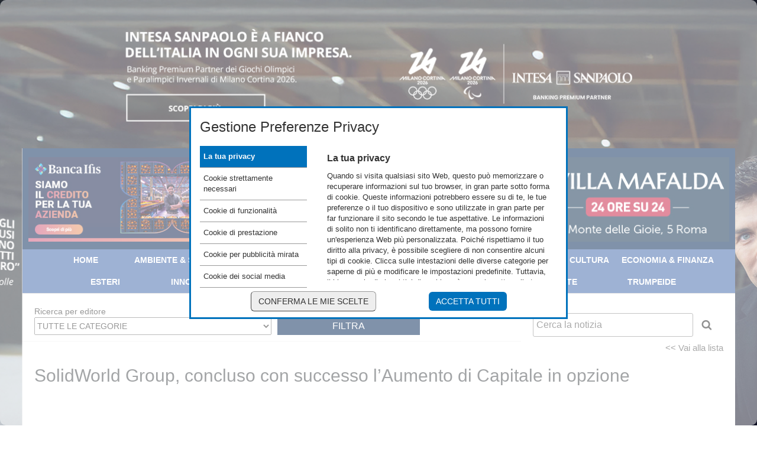

--- FILE ---
content_type: text/html; charset=utf-8
request_url: https://euroborsa.it/SolidWorld-Group--concluso-con-successo-l-Aumento-di-Capitale-in-opzione.aspx
body_size: 80647
content:


<!DOCTYPE html>

<html id="ctl00_Html1" xmlns="http://www.w3.org/1999/xhtml" dir="ltr" lang="it" prefix="og: http://ogp.me/ns#" class="lang-it">
<head id="ctl00_Head1" data-sitologourl="/Public/euroborsa/StrutturaSito/logo/euroborsa_logo_new_2024.png" data-sitoname="Euroborsa" data-idpagina="6692"><title>
	SolidWorld Group, concluso con successo l’Aumento di Capitale in opzione
</title><meta property="og:title" content="SolidWorld Group, concluso con successo l’Aumento di Capitale in opzione" /><meta property="og:type" content="article" /><meta property="og:url" content="https://euroborsa.it/SolidWorld-Group--concluso-con-successo-l-Aumento-di-Capitale-in-opzione.aspx" /><meta property="og:locale" content="it_IT" /><meta name="robots" content="index,follow" /><meta http-equiv="content-type" content="text/html; charset=utf-8" /><meta name="revisit-after" content="7 days" /><meta name="medium" content="news" /><meta name="generator" content="GiapCMS - Il CMS visuale" /><meta property="og:image" content="https://euroborsa.it/Public/euroborsa/Comunicati_Stampa/Solid_World/solid_world_logo.jpg" /><meta property="twitter:card" content="summary_large_image" /><meta property="twitter:image" content="https://euroborsa.it/Public/euroborsa/Comunicati_Stampa/Solid_World/solid_world_logo.jpg" />
    <style type="text/css">
        html{width:100%;}
    </style>
    
    <link rel="canonical" href="https://euroborsa.it/SolidWorld-Group--concluso-con-successo-l-Aumento-di-Capitale-in-opzione.aspx"/>
    
    
    <meta name="google-site-verification" content="wW3TMnxbQlkJn6qBqRrGdvO_4WUbGBIKM-R2I7WCUDY" />
    <script type="application/ld+json">{"@context": "https://schema.org","@type": "NewsArticle","headline": "SolidWorld Group, concluso con successo l’Aumento di Capitale in opzione","description": "","url": "https://euroborsa.it/SolidWorld-Group--concluso-con-successo-l-Aumento-di-Capitale-in-opzione.aspx","datePublished": "2024-07-15T02:00:00+01:00","image": ["https://euroborsa.it/Public/euroborsa/Comunicati_Stampa/Solid_World/solid_world_logo.jpg"]}</script>
    <link rel="shortcut icon" type="image/x-icon" href="/Public/euroborsa/StrutturaSito/logo/favicon.ico" />
    <link rel="icon" type="image/ico" href="/Public/euroborsa/StrutturaSito/logo/favicon.ico" />
    <link rel="icon" type="image/png" sizes="192x192" href="/Public/euroborsa/StrutturaSito/logo/web_app_manifest_192x192.png" />
    <link rel="apple-touch-icon" type="image/png" sizes="180x180" href="/Public/euroborsa/StrutturaSito/logo/apple_touch_icon.png" />
    <link rel="image_src" href="https://euroborsa.it/Public/euroborsa/Comunicati_Stampa/Solid_World/solid_world_logo.jpg" type="image/jpeg"/>
    <link rel="stylesheet" type="text/css" href="https://maxcdn.bootstrapcdn.com/font-awesome/4.5.0/css/font-awesome.min.css"/>
    
    
    
    
    
    
    
    
    <link rel="stylesheet" type="text/css" href="//ajax.googleapis.com/ajax/libs/jqueryui/1.12.1/themes/redmond/jquery-ui.css" /><link rel="stylesheet" type="text/css" href="/css/shadowbox-3-0-3/shadowbox.css" /><link rel="stylesheet" type="text/css" href="/public/css_runtime/euroborsa/pagina6692.css?dt=20260113161332"/>
    <link rel="stylesheet" type="text/css" href="/css/cookie002.css?v=8"/>
    
    
    <link href="/App_JPlugin/libraries/bootstrap/dist/css/bootstrap.css" rel="stylesheet" />
    <link href="/App_JPlugin/libraries/bootstrap2-toggle/css/bootstrap2-toggle.min.css" rel="stylesheet" />
    <style id="ctl00_zonHead_runtimeCssStyle" type="text/css"></style>
    <script type="text/javascript" src="//ajax.googleapis.com/ajax/libs/jquery/1.12.4/jquery.min.js"></script>
    
    <script src="/public/scripts/euroborsa/pagina6692.js?dt=20260113161328"></script>
</head>
<body id="ctl00_Body1" style="padding:0;margin:0;">
    <form name="aspnetForm" method="post" action="/SolidWorld-Group--concluso-con-successo-l-Aumento-di-Capitale-in-opzione.aspx" id="aspnetForm">
<div>
<input type="hidden" name="ctl00_RadScriptManager1_TSM" id="ctl00_RadScriptManager1_TSM" value="" />
<input type="hidden" name="__EVENTTARGET" id="__EVENTTARGET" value="" />
<input type="hidden" name="__EVENTARGUMENT" id="__EVENTARGUMENT" value="" />
<input type="hidden" name="__VIEWSTATE" id="__VIEWSTATE" value="H5oL/l6cZZPBK518kyq+eeI2GmQ71+Dh9S9QtFP1fEOUFABVYOZJsaVXUKZUk4OhE3YKHRduAmh4xv0qtxQ8gOu2Ngt6KlHabyHXLUn4Nzs+aTdwqP85GACgrip196zCQlzRkJr2wRzX1k6WIrew92dL07Ox5LC2WE1DgFJRVuLFMx/Eqki9uR4Lh69vwMnYPyEljTZ0wuBVWaA5zs05Bfjp9msfcdpwfkvQ1q1g7n4EnzMgnXpCrt8GrZiXXGvYElBRnxuagT1s9kFXzcThdQM4ATenoHMsFpU1lY1dTsu64av0J+U+tqK/DNvtfNa6WmBEeOFyCqUThbgDU2BiJADgVu/pCctTgDIG6SiNy3MdL65zp4H9fXf7Q78NXQAdmQdKAWUaGUBvxSNwVkfrxBQwk3I4SRTI9Vdbo0VQKgB93U5VJHNJm6DXqGK6FS2Zhl6PrfXCnnUIt2Kg+gH3yAz/5WVGm1//[base64]" />
</div>

<script type="text/javascript">
//<![CDATA[
var theForm = document.forms['aspnetForm'];
if (!theForm) {
    theForm = document.aspnetForm;
}
function __doPostBack(eventTarget, eventArgument) {
    if (!theForm.onsubmit || (theForm.onsubmit() != false)) {
        theForm.__EVENTTARGET.value = eventTarget;
        theForm.__EVENTARGUMENT.value = eventArgument;
        theForm.submit();
    }
}
//]]>
</script>


<script src="/WebResource.axd?d=pynGkmcFUV13He1Qd6_TZJH5ke4bqdFAuw7EaPMMk_6CfVDuGZtDSDox_uBbECmEfTdq2zHbO2_vAPuiYPZzhw2&amp;t=638901608248157332" type="text/javascript"></script>


<script src="/Telerik.Web.UI.WebResource.axd?_TSM_HiddenField_=ctl00_RadScriptManager1_TSM&amp;compress=1&amp;_TSM_CombinedScripts_=%3b%3bSystem.Web.Extensions%2c+Version%3d4.0.0.0%2c+Culture%3dneutral%2c+PublicKeyToken%3d31bf3856ad364e35%3ait-IT%3aa8328cc8-0a99-4e41-8fe3-b58afac64e45%3aea597d4b%3ab25378d2" type="text/javascript"></script>
<div>

	<input type="hidden" name="__VIEWSTATEGENERATOR" id="__VIEWSTATEGENERATOR" value="CA0B0334" />
	<input type="hidden" name="__EVENTVALIDATION" id="__EVENTVALIDATION" value="wqxNONc3tNwGjAUYPUrrGyZLeWya4o47iKtua6KF+DrOB0JgKZCndtfcqJFn4fozUSNo3nC5HH5jN1UXQRntfPE9H5NtBWSeY9wPHek/lwZz+fOUtwIh+Mg5jOUr232ikTlgOAYyJkvQ+nacek17Pp5cWIQzHuDJRq7osI2uM/hZd5PMkFSLRSxMK9X2g7Oe" />
</div>
        <script type="text/javascript">
//<![CDATA[
Sys.WebForms.PageRequestManager._initialize('ctl00$RadScriptManager1', 'aspnetForm', [], [], [], 90, 'ctl00');
//]]>
</script>

        <div id="ctl00_toolbar" style="display:none;">
                
        </div>  
        <div id="container_1colonna" class="container1colonna pagCont"  style="margin:0 auto;width:100%;">
            <!-- header -->
            
    <header id="ctl00_zonHeader_zona_header1_header" class="selettore_zona_header  headerBase" style="float:left;position:relative;min-height:80px;width:100%;z-index:0;">
    <div class="editor-ombra ombraHeader"></div>
    <div id="ctl00_zonHeader_zona_header1_container" class="gc-cont" style="position:relative;float:none;min-height:80px;">
        <div id="modulo124829" alt="124829" class="vetrinanews banner340x145" style="float:left;margin-top:15px;margin-left:0px;zoom:1;z-index:0;" data-pst="2" data-msgcart="0"><div class="vetrinafadeout" data-itemVis="1" data-autoScr="10000" data-cntPub="1" data-pageloadtimeout="10000"><ul><li><div data-lang="it" class=" newsitem newsitem_primo newsitemAdv itemnn1" data-nws="148910" data-modid="124829" data-pagid="6692" data-cntPub="1" data-ante="false" ><div class="imp_bancaIfis25_jhtr">&nbsp;</div><div class="newsthumb"><a href="https://www.bancaifis.it/siamo-credito-per-tua-azienda/?utm_medium=display&utm_source=euroborsa&utm_campaign=istituzionale25" target="_blank" class="" data-nws="148910" data-sit="127" title="Siamo il credito per la tua Azienda"><img src="/public/euroborsa/banner/bancaIfis/creditoAzienda/340x145_Arancia_CTA.jpg" alt="Siamo il credito per la tua Azienda" /></a></div></div></li><li><div data-lang="it" class=" newsitem newsitemAdv itemnn2" data-nws="144796" data-modid="124829" data-pagid="6692" data-cntPub="1" data-ante="false" ><div class="imp_pirelli2025_jhtr">&nbsp;</div><div class="newsthumb"><a href="https://promo.pirelli.com/tyres/it-IT/car/RoadtoMilanoCortinaconPirelli?utm_source=euroborsa&utm_medium=display&utm_campaign=IT_2025_car_other_no_comunicazione&utm_id=IT_2025_car_other_no_comunicazione_euroborsa_display_banner&utm_content=banner" target="_blank" class="" data-nws="144796" data-sit="127" title="Milano Cortina 2025 con Pirelli"><img src="/public/euroborsa/banner/pirelli/340X145.jpg" alt="Milano Cortina 2025 con Pirelli" /></a></div></div></li><li><div data-lang="it" class=" newsitem newsitemAdv itemnn3" data-nws="125189" data-modid="124829" data-pagid="6692" data-cntPub="1" data-ante="false" ><div class="imp_posteItalia25_jhtr">&nbsp;</div><div class="newsthumb"><a href="https://ad.doubleclick.net/ddm/trackclk/N439808.4913017OMG_EUROBORSA/B33587443.422798891;dc_trk_aid=615404255;dc_trk_cid=236288285;dc_lat=;dc_rdid=;tag_for_child_directed_treatment=;tfua=;gdpr=$%7bGDPR%7d;gdpr_consent=$%7bGDPR_CONSENT_755%7d;ltd=;dc_tdv=1" target="_blank" class="" data-nws="125189" data-sit="127" title="Non è solo luce e gas - Poste Italiane"><img src="/public/euroborsa/banner/posteItaliane/settembre25/Euroborsa_banner_box_340x145_main.jpg" alt="Non è solo luce e gas - Poste Italiane" /></a></div></div></li><li><div data-lang="it" class=" newsitem newsitem_ultimo newsitemAdv itemnn4" data-nws="108856" data-modid="124829" data-pagid="6692" data-cntPub="1" data-ante="false" ><div class="imp_mafalda25_jhtr">&nbsp;</div><div class="newsthumb"><a href="https://www.villamafalda.com" target="_blank" class="" data-nws="108856" data-sit="127" title="Emergenza Traumatologica"><img src="/public/euroborsa/banner/villaMafalda/dicembre25/Box_340x145_2.jpg" alt="Emergenza Traumatologica" /></a></div></div></li></ul></div></div><div id="modulo129059" class="infobox logoTopHeader" style="float:left;margin-top:0px;margin-left:0px;zoom:1;z-index:0;"><div class="logo"><a href="/default.aspx"><img alt="Logo Euroborsa 1960" src="/public/euroborsa/StrutturaSito/logo/logo_euroborsa_1960.png" title="Homepage Euroborsa" /></a></div></div><div id="modulo124830" alt="124830" class="vetrinanews banner340x145" style="float:left;margin-top:15px;margin-left:0px;zoom:1;z-index:0;" data-pst="2" data-msgcart="0"><div class="vetrinafadeout" data-itemVis="1" data-autoScr="10000" data-cntPub="1" data-pageloadtimeout="10000"><ul><li><div data-lang="it" class=" newsitem newsitem_primo newsitemAdv itemnn1" data-nws="108857" data-modid="124830" data-pagid="6692" data-cntPub="1" data-ante="false" ><div class="imp_mafalda25_jhtr">&nbsp;</div><div class="newsthumb"><a href="https://www.villamafalda.com" target="_blank" class="" data-nws="108857" data-sit="127" title="Emergenza Traumatologica"><img src="/public/euroborsa/banner/villaMafalda/dicembre25/Box_340x145_1.jpg" alt="Emergenza Traumatologica" /></a></div></div></li><li><div data-lang="it" class=" newsitem newsitemAdv itemnn2" data-nws="144794" data-modid="124830" data-pagid="6692" data-cntPub="1" data-ante="false" ><div class="imp_pirelli2025_jhtr">&nbsp;</div><div class="newsthumb"><a href="https://promo.pirelli.com/tyres/it-IT/car/RoadtoMilanoCortinaconPirelli?utm_source=euroborsa&utm_medium=display&utm_campaign=IT_2025_car_other_no_comunicazione&utm_id=IT_2025_car_other_no_comunicazione_euroborsa_display_banner&utm_content=banner" target="_blank" class="" data-nws="144794" data-sit="127" title="Milano Cortina 2025 con Pirelli"><img src="/public/euroborsa/banner/pirelli/340X145.jpg" alt="Milano Cortina 2025 con Pirelli" /></a></div></div></li><li><div data-lang="it" class=" newsitem newsitem_ultimo newsitemAdv itemnn3" data-nws="125232" data-modid="124830" data-pagid="6692" data-cntPub="1" data-ante="false" ><div class="imp_bancaIfis25_jhtr">&nbsp;</div><div class="newsthumb"><a href="https://www.bancaifis.it/siamo-credito-per-tua-azienda/?utm_medium=display&utm_source=euroborsa&utm_campaign=istituzionale25" target="_blank" class="" data-nws="125232" data-sit="127" title="Siamo il credito per la tua Azienda"><img src="/public/euroborsa/banner/bancaIfis/creditoAzienda/340x145_Tessile_CTA.jpg" alt="Siamo il credito per la tua Azienda" /></a></div></div></li></ul></div></div><nav id="modulo124696" class="menu principale-copia" style="float:left;margin-top:0px;margin-left:0px;zoom:1;z-index:0;"><ul class="level0"><li class="item "><a href="/" title="Home">Home</a></li> <li class="item "><a href="/notizie-ambiente.aspx" title="Ambiente & Sostenibilità">Ambiente & Sostenibilità</a></li> <li class="item "><a href="/notizie-attualita.aspx" title="Attualità">Attualità</a></li> <li class="item "><a href="/notizie-automotive.aspx" title="Automotive">Automotive</a></li> <li class="item "><a href="/notizie-cinema.aspx" title="Cinema & Co.">Cinema & Co.</a></li> <li class="item "><a href="/notizie-cultura.aspx" title="Arte e Cultura">Arte e Cultura</a></li> <li class="item "><a href="/notizie-economia.aspx" title="Economia & Finanza">Economia & Finanza</a></li> <li class="item "><a href="/notizie-esteri.aspx" title="Esteri">Esteri</a></li> <li class="item "><a href="/notizie-innovation.aspx" title="Innovation">Innovation</a></li> <li class="item "><a href="/notizie-luxury.aspx" title="Luxury">Luxury</a></li> <li class="item giovaniMenti"><a href="/rubrica-giovani-menti.aspx" title="Giovani Menti">Giovani Menti</a></li> <li class="item "><a href="/notizie-politica.aspx" title="Politica">Politica</a></li> <li class="item "><a href="/notizie-salute.aspx" title="Salute">Salute</a></li> <li class="item "><a href="/vetrina-notize-trump.aspx" title="Trumpeide">Trumpeide</a></li> </ul></nav>
    </div>
</header>














            <!--/ header -->
            <main id="ctl00_mainZone">
                <!-- containercentrale -->  
                <div id="containercentrale" class="containercentrale"  style="float:left;width:100%;position:relative;">
	                
                    <!-- centrale -->
                    
    <div id="ctl00_zonCentrale_zona_centrale1_centrale" class="selettore_zona_centrale  centraleBase" style="float:left;position:relative;min-height:600px;width:100%;z-index:0;"> 
    <div class="editor-ombra ombraCentral"></div>
    <div id="centrale_top"></div>
    <div id="ctl00_zonCentrale_zona_centrale1_container" class="gc-cont" style="position:relative;float:none;">
        <div id="modulo126496" class="ricerca cercaNotizieInterno" style="float:left;margin-top:30px;margin-left:0px;zoom:1;z-index:1;"><input name="ctl00_zonCentrale_zona_centrale1_ctl00£cerca_hid£" id="ctl00_zonCentrale_zona_centrale1_ctl00£cerca_hid£" type="hidden" class="comando_hid" />
<table>
    <tbody>
        <tr>
            <td style="width: 90%;">
            <input name="ctl00_zonCentrale_zona_centrale1_ctl00£cerca_testo£" id="ctl00_zonCentrale_zona_centrale1_ctl00£cerca_testo£" class="boxcerca comando_testoEsempio comando_cerca" type="text" value="Cerca la notizia" /></td>
            <td style="width: 10%;"><input name="ctl00_zonCentrale_zona_centrale1_ctl00£cerca_submit£" id="ctl00_zonCentrale_zona_centrale1_ctl00£cerca_submit£" class="pulsante pulsante_submit" type="submit" value="Cerca" />&nbsp;</td>
        </tr>
    </tbody>
</table><input type="hidden" id="ctl00_zonCentrale_zona_centrale1_ctl00£cerca_usaQuartieriGenerici£" class="comando_usaQuartGen" value="1" /></div><div id="modulo120471" class="ricerca cercaComunicati" style="float:left;margin-top:0px;margin-left:0px;zoom:1;z-index:0;"><input name="ctl00_zonCentrale_zona_centrale1_ctl01£cerca_hid£" id="ctl00_zonCentrale_zona_centrale1_ctl01£cerca_hid£" type="hidden" class="comando_hid" />Ricerca per editore<br />
<select name="ctl00_zonCentrale_zona_centrale1_ctl01£cerca_selectCategorie£" id="ctl00_zonCentrale_zona_centrale1_ctl01£cerca_selectCategorie£"><option value="-1">Tutte le categorie</option><option value="1^2163">Comunicati stampa</option><option value="1^2417">&nbsp;&nbsp;> 4AIM</option><option value="1^2404">&nbsp;&nbsp;> A2A</option><option value="1^2267">&nbsp;&nbsp;> AA Tech</option><option value="1^2226">&nbsp;&nbsp;> ABC Company</option><option value="1^2591">&nbsp;&nbsp;> ABI</option><option value="1^2319">&nbsp;&nbsp;> Abitare In</option><option value="1^2647">&nbsp;&nbsp;> ABN AMRO</option><option value="1^2377">&nbsp;&nbsp;> Acea</option><option value="1^2677">&nbsp;&nbsp;> Acea Driving Mobility for Europe</option><option value="1^2668">&nbsp;&nbsp;> Acer</option><option value="1^2405">&nbsp;&nbsp;> Acinque Energia</option><option value="1^2774">&nbsp;&nbsp;> ACQUAZZURRA</option><option value="1^2614">&nbsp;&nbsp;> ACRI</option><option value="1^2182">&nbsp;&nbsp;> Acrobatica</option><option value="1^2712">&nbsp;&nbsp;> Adventure</option><option value="1^2183">&nbsp;&nbsp;> Aedes</option><option value="1^2443">&nbsp;&nbsp;> Aeffe</option><option value="1^2510">&nbsp;&nbsp;> Aeroporto di Bologna</option><option value="1^2318">&nbsp;&nbsp;> Agatos</option><option value="1^2779">&nbsp;&nbsp;> AGCM</option><option value="1^2669">&nbsp;&nbsp;> Agenzia delle Entrate</option><option value="1^2540">&nbsp;&nbsp;> ALA</option><option value="1^2274">&nbsp;&nbsp;> Alerion Clean Power</option><option value="1^2772">&nbsp;&nbsp;> Alfio Bardolla</option><option value="1^2527">&nbsp;&nbsp;> Alfonsino</option><option value="1^2704">&nbsp;&nbsp;> Alia Multiutility</option><option value="1^2705">&nbsp;&nbsp;> Alia Multiutilityy</option><option value="1^2197">&nbsp;&nbsp;> Alkemy</option><option value="1^2558">&nbsp;&nbsp;> Allcore</option><option value="1^2648">&nbsp;&nbsp;> Allianz</option><option value="1^2804">&nbsp;&nbsp;> Almaviva</option><option value="1^2309">&nbsp;&nbsp;> Almawave</option><option value="1^2458">&nbsp;&nbsp;> Alperia</option><option value="1^2184">&nbsp;&nbsp;> Altea Green Power</option><option value="1^2791">&nbsp;&nbsp;> ALTO GARDA SERVIZI</option><option value="1^2740">&nbsp;&nbsp;> Ambromobiliare</option><option value="1^2406">&nbsp;&nbsp;> Amplifon</option><option value="1^2500">&nbsp;&nbsp;> ANFIA</option><option value="1^2613">&nbsp;&nbsp;> ANIA</option><option value="1^2185">&nbsp;&nbsp;> Anima Holding</option><option value="1^2186">&nbsp;&nbsp;> Antares Vision</option><option value="1^2497">&nbsp;&nbsp;> Aquafil</option><option value="1^2689">&nbsp;&nbsp;> Arera</option><option value="1^2389">&nbsp;&nbsp;> Ariston</option><option value="1^2359">&nbsp;&nbsp;> Arras Group</option><option value="1^2378">&nbsp;&nbsp;> Arterra Bioscience</option><option value="1^2402">&nbsp;&nbsp;> Ascopiave</option><option value="1^2692">&nbsp;&nbsp;> Askoll</option><option value="1^2582">&nbsp;&nbsp;> Assolombarda</option><option value="1^2875">&nbsp;&nbsp;> ASSONEXT</option><option value="1^2658">&nbsp;&nbsp;> Assoreti</option><option value="1^2264">&nbsp;&nbsp;> ASTM</option><option value="1^2321">&nbsp;&nbsp;> ATON Green Storage</option><option value="1^2355">&nbsp;&nbsp;> Autostrade Meridionali</option><option value="1^2387">&nbsp;&nbsp;> Autostrade per l'Italia</option><option value="1^2320">&nbsp;&nbsp;> Avio</option><option value="1^2757">&nbsp;&nbsp;> AXA</option><option value="1^2224">&nbsp;&nbsp;> Azimut</option><option value="1^2504">&nbsp;&nbsp;> B&C Speakers</option><option value="1^2873">&nbsp;&nbsp;> BANCA CF+</option><option value="1^2847">&nbsp;&nbsp;> Banca CRS</option><option value="1^2429">&nbsp;&nbsp;> Banca di Credito Popolare</option><option value="1^2575">&nbsp;&nbsp;> Banca d'Italia</option><option value="1^2215">&nbsp;&nbsp;> Banca Generali</option><option value="1^2172">&nbsp;&nbsp;> Banca Ifis</option><option value="1^2770">&nbsp;&nbsp;> Banca Macerata</option><option value="1^2222">&nbsp;&nbsp;> Banca Mediolanum</option><option value="1^2473">&nbsp;&nbsp;> Banca MPS</option><option value="1^2588">&nbsp;&nbsp;> Banca Pop SantAngelo</option><option value="1^2709">&nbsp;&nbsp;> Banca Pop. di Fondi</option><option value="1^2771">&nbsp;&nbsp;> Banca Popolare del Cassinate</option><option value="1^2492">&nbsp;&nbsp;> Banca Popolare del Frusinate</option><option value="1^2491">&nbsp;&nbsp;> Banca Popolare del Lazio</option><option value="1^2495">&nbsp;&nbsp;> Banca Popolare di Cortona</option><option value="1^2751">&nbsp;&nbsp;> Banca Popolare di Lajatico</option><option value="1^2332">&nbsp;&nbsp;> Banca Popolare di Sondrio</option><option value="1^2508">&nbsp;&nbsp;> Banca Popolare Puglia e Basilicata</option><option value="1^2734">&nbsp;&nbsp;> Banca Popolare Pugliese</option><option value="1^2531">&nbsp;&nbsp;> Banca Popolare Sant'Angelo</option><option value="1^2454">&nbsp;&nbsp;> Banca Profilo</option><option value="1^2604">&nbsp;&nbsp;> Banca Progetto</option><option value="1^2493">&nbsp;&nbsp;> Banca Sella</option><option value="1^2425">&nbsp;&nbsp;> Banca Sistema</option><option value="1^2479">&nbsp;&nbsp;> Banco BPM</option><option value="1^2194">&nbsp;&nbsp;> Banco Desio</option><option value="1^2192">&nbsp;&nbsp;> BAPR</option><option value="1^2703">&nbsp;&nbsp;> BAPS</option><option value="1^2426">&nbsp;&nbsp;> BasicNet</option><option value="1^2661">&nbsp;&nbsp;> Bastogi</option><option value="1^2643">&nbsp;&nbsp;> Bayer</option><option value="1^2196">&nbsp;&nbsp;> BCC ICCREA</option><option value="1^2711">&nbsp;&nbsp;> BCE</option><option value="1^2628">&nbsp;&nbsp;> BDM Banca</option><option value="1^2235">&nbsp;&nbsp;> BeeWize</option><option value="1^2268">&nbsp;&nbsp;> Beghelli</option><option value="1^2270">&nbsp;&nbsp;> Bellini Nautica</option><option value="1^2672">&nbsp;&nbsp;> Bertolotti</option><option value="1^2391">&nbsp;&nbsp;> BestBe</option><option value="1^2592">&nbsp;&nbsp;> BESTBE HOLDING</option><option value="1^2278">&nbsp;&nbsp;> BF</option><option value="1^2187">&nbsp;&nbsp;> BFF</option><option value="1^2188">&nbsp;&nbsp;> Bialetti</option><option value="1^2413">&nbsp;&nbsp;> Biesse</option><option value="1^2743">&nbsp;&nbsp;> BIFIRE</option><option value="1^2664">&nbsp;&nbsp;> Bioera</option><option value="1^2747">&nbsp;&nbsp;> BNP Paribas</option><option value="1^2856">&nbsp;&nbsp;> BolognaFiere Group</option><option value="1^2189">&nbsp;&nbsp;> Borgosesia</option><option value="1^2173">&nbsp;&nbsp;> Bper Banca</option><option value="1^2812">&nbsp;&nbsp;> BRAGA MORO</option><option value="1^2327">&nbsp;&nbsp;> Brembo</option><option value="1^2778">&nbsp;&nbsp;> Brioschi</option><option value="1^2700">&nbsp;&nbsp;> Brunello Cucinelli</option><option value="1^2463">&nbsp;&nbsp;> Buzzi</option><option value="1^2462">&nbsp;&nbsp;> Cairo Communication</option><option value="1^2506">&nbsp;&nbsp;> Caleffi</option><option value="1^2418">&nbsp;&nbsp;> Caltagirone</option><option value="1^2369">&nbsp;&nbsp;> Caltagirone Editore</option><option value="1^2246">&nbsp;&nbsp;> Campari Group</option><option value="1^2444">&nbsp;&nbsp;> Carel</option><option value="1^2200">&nbsp;&nbsp;> Cassa Centrale</option><option value="1^2698">&nbsp;&nbsp;> Cassa di Risparmio di Asti</option><option value="1^2476">&nbsp;&nbsp;> Cassa di Risparmio di Fossano</option><option value="1^2630">&nbsp;&nbsp;> Cassa Risparmio Orvieto</option><option value="1^2236">&nbsp;&nbsp;> Casta Diva Group</option><option value="1^2341">&nbsp;&nbsp;> Castello SGR</option><option value="1^2164">&nbsp;&nbsp;> Categoria Comunicati stampa</option><option value="1^2384">&nbsp;&nbsp;> CDP</option><option value="1^2310">&nbsp;&nbsp;> Cellularline Group</option><option value="1^2519">&nbsp;&nbsp;> Cembre</option><option value="1^2631">&nbsp;&nbsp;> Cementir Holding</option><option value="1^2346">&nbsp;&nbsp;> Centrale del Latte</option><option value="1^2396">&nbsp;&nbsp;> CIR</option><option value="1^2223">&nbsp;&nbsp;> Circle</option><option value="1^2300">&nbsp;&nbsp;> Civitanavi Systems</option><option value="1^2465">&nbsp;&nbsp;> Clabo</option><option value="1^2663">&nbsp;&nbsp;> Class Editori</option><option value="1^2735">&nbsp;&nbsp;> CleanBnB</option><option value="1^2482">&nbsp;&nbsp;> Clessidra Factoring</option><option value="1^2679">&nbsp;&nbsp;> CLOUDIA RESEARCH</option><option value="1^2638">&nbsp;&nbsp;> CNH</option><option value="1^2874">&nbsp;&nbsp;> COFINVEST</option><option value="1^2381">&nbsp;&nbsp;> Cofle</option><option value="1^2609">&nbsp;&nbsp;> Cogefeed</option><option value="1^2659">&nbsp;&nbsp;> Coima</option><option value="1^2754">&nbsp;&nbsp;> COM.TEL</option><option value="1^2198">&nbsp;&nbsp;> Comal</option><option value="1^2460">&nbsp;&nbsp;> Comer Industries</option><option value="1^2837">&nbsp;&nbsp;> Commerzbank</option><option value="1^2237">&nbsp;&nbsp;> Compagnia dei Caraibi</option><option value="1^2536">&nbsp;&nbsp;> Conafi</option><option value="1^2586">&nbsp;&nbsp;> Confindustria Centro Studi</option><option value="1^2675">&nbsp;&nbsp;> CONFINVEST</option><option value="1^2775">&nbsp;&nbsp;> Consip</option><option value="1^2608">&nbsp;&nbsp;> Consob</option><option value="1^2203">&nbsp;&nbsp;> Convergenze</option><option value="1^2683">&nbsp;&nbsp;> Copernico Sim</option><option value="1^2350">&nbsp;&nbsp;> Covivio</option><option value="1^2554">&nbsp;&nbsp;> Creactives</option><option value="1^2207">&nbsp;&nbsp;> Credem</option><option value="1^2431">&nbsp;&nbsp;> Credit Agricole</option><option value="1^2331">&nbsp;&nbsp;> Crowdfundme</option><option value="1^2715">&nbsp;&nbsp;> CSP International Fashion Group</option><option value="1^2276">&nbsp;&nbsp;> Cube Labs</option><option value="1^2507">&nbsp;&nbsp;> Culti</option><option value="1^2202">&nbsp;&nbsp;> CY4Gate</option><option value="1^2315">&nbsp;&nbsp;> Cyberoo</option><option value="1^2258">&nbsp;&nbsp;> D'Amico International Shipping</option><option value="1^2580">&nbsp;&nbsp;> Danieli</option><option value="1^2459">&nbsp;&nbsp;> Datalogic</option><option value="1^2311">&nbsp;&nbsp;> Datrix</option><option value="1^2599">&nbsp;&nbsp;> DBA Group</option><option value="1^2190">&nbsp;&nbsp;> De Longhi</option><option value="1^2409">&nbsp;&nbsp;> De Nora</option><option value="1^2455">&nbsp;&nbsp;> DEA</option><option value="1^2399">&nbsp;&nbsp;> DeA Capital</option><option value="1^2843">&nbsp;&nbsp;> Dedem</option><option value="1^2581">&nbsp;&nbsp;> DEFENCE TECH HOLDING</option><option value="1^2214">&nbsp;&nbsp;> Deodato Arte</option><option value="1^2354">&nbsp;&nbsp;> Destination Italia</option><option value="1^2574">&nbsp;&nbsp;> DEXELANCE</option><option value="1^2537">&nbsp;&nbsp;> DHH</option><option value="1^2861">&nbsp;&nbsp;> Diadema Capital</option><option value="1^2398">&nbsp;&nbsp;> Diasorin</option><option value="1^2570">&nbsp;&nbsp;> Digital Bros</option><option value="1^2420">&nbsp;&nbsp;> Digital Value</option><option value="1^2750">&nbsp;&nbsp;> Digitouch</option><option value="1^2343">&nbsp;&nbsp;> Directa</option><option value="1^2695">&nbsp;&nbsp;> Distribuzione Elettrica Adriatica</option><option value="1^2883">&nbsp;&nbsp;> Dolomiti Energia Holding</option><option value="1^2803">&nbsp;&nbsp;> DOMI</option><option value="1^2806">&nbsp;&nbsp;> Domori</option><option value="1^2351">&nbsp;&nbsp;> Dotstay</option><option value="1^2362">&nbsp;&nbsp;> DoValue</option><option value="1^2766">&nbsp;&nbsp;> Doxee</option><option value="1^2611">&nbsp;&nbsp;> ECOMEMBRANE</option><option value="1^2587">&nbsp;&nbsp;> Ecosuntek</option><option value="1^2717">&nbsp;&nbsp;> EDGELAB</option><option value="1^2217">&nbsp;&nbsp;> Edil San Felice</option><option value="1^2303">&nbsp;&nbsp;> Edison</option><option value="1^2765">&nbsp;&nbsp;> Edmond de Rothschild</option><option value="1^2620">&nbsp;&nbsp;> Edufin Index</option><option value="1^2498">&nbsp;&nbsp;> EEMS</option><option value="1^2287">&nbsp;&nbsp;> EGLA</option><option value="1^2652">&nbsp;&nbsp;> E-GLOBE</option><option value="1^2646">&nbsp;&nbsp;> EGOMNIA</option><option value="1^2511">&nbsp;&nbsp;> ELEN</option><option value="1^2436">&nbsp;&nbsp;> ELES</option><option value="1^2407">&nbsp;&nbsp;> Elica</option><option value="1^2562">&nbsp;&nbsp;> Eligo</option><option value="1^2744">&nbsp;&nbsp;> ELSA SOLUTIONS</option><option value="1^2488">&nbsp;&nbsp;> Emak</option><option value="1^2423">&nbsp;&nbsp;> Emma Villas</option><option value="1^2752">&nbsp;&nbsp;> ENA</option><option value="1^2302">&nbsp;&nbsp;> Enav</option><option value="1^2248">&nbsp;&nbsp;> ENEL</option><option value="1^2641">&nbsp;&nbsp;> Energy</option><option value="1^2688">&nbsp;&nbsp;> ENERGY PRODUCTION INDUSTRY COMPANY</option><option value="1^2832">&nbsp;&nbsp;> Energy Time</option><option value="1^2722">&nbsp;&nbsp;> ENERTRONICA</option><option value="1^2410">&nbsp;&nbsp;> Enervit</option><option value="1^2201">&nbsp;&nbsp;> Eni</option><option value="1^2629">&nbsp;&nbsp;> Enit</option><option value="1^2551">&nbsp;&nbsp;> e-Novia</option><option value="1^2544">&nbsp;&nbsp;> EPH Eprice</option><option value="1^2525">&nbsp;&nbsp;> EPR Comunicazione</option><option value="1^2208">&nbsp;&nbsp;> Equita</option><option value="1^2569">&nbsp;&nbsp;> Erfo</option><option value="1^2281">&nbsp;&nbsp;> ERG</option><option value="1^2238">&nbsp;&nbsp;> ErreDue</option><option value="1^2383">&nbsp;&nbsp;> Esautomotion</option><option value="1^2256">&nbsp;&nbsp;> Esi</option><option value="1^2286">&nbsp;&nbsp;> ESPE</option><option value="1^2512">&nbsp;&nbsp;> Esprinet</option><option value="1^2394">&nbsp;&nbsp;> EssilorLuxottica</option><option value="1^2285">&nbsp;&nbsp;> Estrima</option><option value="1^2857">&nbsp;&nbsp;> ETS</option><option value="1^2342">&nbsp;&nbsp;> Eukedos</option><option value="1^2761">&nbsp;&nbsp;> Eurocommercial Properties N.V.</option><option value="1^2656">&nbsp;&nbsp;> Eurogroup Laminations</option><option value="1^2514">&nbsp;&nbsp;> Eurotech</option><option value="1^2314">&nbsp;&nbsp;> eVISO</option><option value="1^2706">&nbsp;&nbsp;> execus</option><option value="1^2755">&nbsp;&nbsp;> EXOR</option><option value="1^2260">&nbsp;&nbsp;> Expert AI</option><option value="1^2759">&nbsp;&nbsp;> FABI</option><option value="1^2545">&nbsp;&nbsp;> Fae Technology</option><option value="1^2615">&nbsp;&nbsp;> Farmacosmo</option><option value="1^2442">&nbsp;&nbsp;> Ferrari</option><option value="1^2741">&nbsp;&nbsp;> FERRARI GROUP</option><option value="1^2496">&nbsp;&nbsp;> Ferretti Group</option><option value="1^2477">&nbsp;&nbsp;> Ferrovie dello Stato Italiane</option><option value="1^2397">&nbsp;&nbsp;> Fervi</option><option value="1^2805">&nbsp;&nbsp;> Fibercop</option><option value="1^2593">&nbsp;&nbsp;> Fidia</option><option value="1^2395">&nbsp;&nbsp;> Fiera Milano</option><option value="1^2478">&nbsp;&nbsp;> FILA</option><option value="1^2472">&nbsp;&nbsp;> Finance for Food</option><option value="1^2528">&nbsp;&nbsp;> Finanza Tech</option><option value="1^2239">&nbsp;&nbsp;> Fincantieri</option><option value="1^2382">&nbsp;&nbsp;> Fine Foods</option><option value="1^2220">&nbsp;&nbsp;> Fineco</option><option value="1^2273">&nbsp;&nbsp;> First Capital</option><option value="1^2768">&nbsp;&nbsp;> First For Progress 2</option><option value="1^2450">&nbsp;&nbsp;> FNM</option><option value="1^2433">&nbsp;&nbsp;> FOPE</option><option value="1^2297">&nbsp;&nbsp;> Franchetti</option><option value="1^2432">&nbsp;&nbsp;> Franchi Umberto Marmi</option><option value="1^2568">&nbsp;&nbsp;> Frendy Energy</option><option value="1^2848">&nbsp;&nbsp;> FRIENDS</option><option value="1^2697">&nbsp;&nbsp;> FRIULCHEM</option><option value="1^2721">&nbsp;&nbsp;> G.M. LEATHER</option><option value="1^2437">&nbsp;&nbsp;> Gabetti</option><option value="1^2880">&nbsp;&nbsp;> gAIn360</option><option value="1^2829">&nbsp;&nbsp;> Gambero Rosso</option><option value="1^2515">&nbsp;&nbsp;> Garofalo Health Care</option><option value="1^2266">&nbsp;&nbsp;> Gas Plus</option><option value="1^2334">&nbsp;&nbsp;> Gefran</option><option value="1^2699">&nbsp;&nbsp;> GEL</option><option value="1^2240">&nbsp;&nbsp;> GeneralFinance</option><option value="1^2233">&nbsp;&nbsp;> Generali</option><option value="1^2372">&nbsp;&nbsp;> Gentili Mosconi</option><option value="1^2430">&nbsp;&nbsp;> Geox</option><option value="1^2296">&nbsp;&nbsp;> Gibus</option><option value="1^2344">&nbsp;&nbsp;> Giglio Group</option><option value="1^2565">&nbsp;&nbsp;> Giglio.com</option><option value="1^2809">&nbsp;&nbsp;> GIOCAMONDO STUDY</option><option value="1^2364">&nbsp;&nbsp;> Gismondi</option><option value="1^2736">&nbsp;&nbsp;> GME</option><option value="1^2336">&nbsp;&nbsp;> Go Internet</option><option value="1^2241">&nbsp;&nbsp;> GPI</option><option value="1^2374">&nbsp;&nbsp;> Green Oleo</option><option value="1^2469">&nbsp;&nbsp;> Greenthesis</option><option value="1^2639">&nbsp;&nbsp;> GRENT</option><option value="1^2371">&nbsp;&nbsp;> Grifal</option><option value="1^2328">&nbsp;&nbsp;> Growens</option><option value="1^2446">&nbsp;&nbsp;> Gruppo 24 ORE</option><option value="1^2251">&nbsp;&nbsp;> Gruppo Fos</option><option value="1^2403">&nbsp;&nbsp;> Gruppo Hera</option><option value="1^2635">&nbsp;&nbsp;> Gruppo Mediocredito Centrale</option><option value="1^2533">&nbsp;&nbsp;> GT Talent</option><option value="1^2486">&nbsp;&nbsp;> GVS</option><option value="1^2732">&nbsp;&nbsp;> Haiki+</option><option value="1^2619">&nbsp;&nbsp;> HEALTH ITALIA</option><option value="1^2585">&nbsp;&nbsp;> H-FARM</option><option value="1^2557">&nbsp;&nbsp;> High Quality Food</option><option value="1^2798">&nbsp;&nbsp;> HOMIZY</option><option value="1^2520">&nbsp;&nbsp;> I Grandi Viaggi</option><option value="1^2335">&nbsp;&nbsp;> ICC International Care</option><option value="1^2358">&nbsp;&nbsp;> ICOP</option><option value="1^2295">&nbsp;&nbsp;> IDNTT</option><option value="1^2578">&nbsp;&nbsp;> IEG</option><option value="1^2313">&nbsp;&nbsp;> IGD SIIQ</option><option value="1^2584">&nbsp;&nbsp;> ILBE</option><option value="1^2317">&nbsp;&nbsp;> Illa</option><option value="1^2301">&nbsp;&nbsp;> Illimity</option><option value="1^2199">&nbsp;&nbsp;> ILPRA</option><option value="1^2622">&nbsp;&nbsp;> IMD</option><option value="1^2655">&nbsp;&nbsp;> IMMSI</option><option value="1^2549">&nbsp;&nbsp;> Impianti</option><option value="1^2749">&nbsp;&nbsp;> INAIL</option><option value="1^2299">&nbsp;&nbsp;> Indel B</option><option value="1^2553">&nbsp;&nbsp;> Industrie Chimiche Forestali</option><option value="1^2780">&nbsp;&nbsp;> INIZIATIVE BRESCIANE</option><option value="1^2219">&nbsp;&nbsp;> Innovatec</option><option value="1^2576">&nbsp;&nbsp;> INPS</option><option value="1^2221">&nbsp;&nbsp;> Intercos</option><option value="1^2714">&nbsp;&nbsp;> Intermonte Partners SIM</option><option value="1^2649">&nbsp;&nbsp;> Interparfums</option><option value="1^2205">&nbsp;&nbsp;> Interpump</option><option value="1^2174">&nbsp;&nbsp;> Intesa Sanpaolo</option><option value="1^2294">&nbsp;&nbsp;> Intred</option><option value="1^2474">&nbsp;&nbsp;> Invitalia - Mediocredito Centrale</option><option value="1^2419">&nbsp;&nbsp;> Inwit</option><option value="1^2846">&nbsp;&nbsp;> IPI</option><option value="1^2523">&nbsp;&nbsp;> IRCE</option><option value="1^2175">&nbsp;&nbsp;> Iren</option><option value="1^2597">&nbsp;&nbsp;> ISCC FINTECH</option><option value="1^2499">&nbsp;&nbsp;> Istat</option><option value="1^2716">&nbsp;&nbsp;> ITA Airways</option><option value="1^2176">&nbsp;&nbsp;> ItalGas</option><option value="1^2524">&nbsp;&nbsp;> Italian Wine Brands</option><option value="1^2424">&nbsp;&nbsp;> Italmobiliare</option><option value="1^2665">&nbsp;&nbsp;> Itway</option><option value="1^2616">&nbsp;&nbsp;> IVASS</option><option value="1^2209">&nbsp;&nbsp;> Iveco Group</option><option value="1^2232">&nbsp;&nbsp;> iVision Tech</option><option value="1^2559">&nbsp;&nbsp;> IVS Group</option><option value="1^2293">&nbsp;&nbsp;> Juventus</option><option value="1^2257">&nbsp;&nbsp;> KME</option><option value="1^2385">&nbsp;&nbsp;> Kruso Capital</option><option value="1^2632">&nbsp;&nbsp;> Kruso Kapital</option><option value="1^2373">&nbsp;&nbsp;> La SIA</option><option value="1^2624">&nbsp;&nbsp;> Lady Bacardi Media</option><option value="1^2453">&nbsp;&nbsp;> Landi Renzo</option><option value="1^2210">&nbsp;&nbsp;> Lemon Sistemi</option><option value="1^2234">&nbsp;&nbsp;> Leonardo</option><option value="1^2753">&nbsp;&nbsp;> Leone Film Group</option><option value="1^2440">&nbsp;&nbsp;> Lindbergh</option><option value="1^2566">&nbsp;&nbsp;> Litix</option><option value="1^2769">&nbsp;&nbsp;> LONGINO & CARDENAL</option><option value="1^2242">&nbsp;&nbsp;> Lottomatica</option><option value="1^2333">&nbsp;&nbsp;> Lu-Ve Group</option><option value="1^2742">&nbsp;&nbsp;> LVMH</option><option value="1^2550">&nbsp;&nbsp;> Magis</option><option value="1^2645">&nbsp;&nbsp;> Maire</option><option value="1^2216">&nbsp;&nbsp;> Maire Tecnimont</option><option value="1^2363">&nbsp;&nbsp;> Maps</option><option value="1^2356">&nbsp;&nbsp;> Mare Group</option><option value="1^2466">&nbsp;&nbsp;> MARR</option><option value="1^2370">&nbsp;&nbsp;> Marzocchi</option><option value="1^2480">&nbsp;&nbsp;> Masi Agricola</option><option value="1^2687">&nbsp;&nbsp;> Matica Fintec</option><option value="1^2249">&nbsp;&nbsp;> Mediaset (MFE)</option><option value="1^2470">&nbsp;&nbsp;> Medica</option><option value="1^2438">&nbsp;&nbsp;> Mediobanca</option><option value="1^2707">&nbsp;&nbsp;> Mediocredito Centrale</option><option value="1^2696">&nbsp;&nbsp;> MEF</option><option value="1^2177">&nbsp;&nbsp;> MeglioQuesto</option><option value="1^2860">&nbsp;&nbsp;> MET.EXTRA GROUP</option><option value="1^2789">&nbsp;&nbsp;> Meta</option><option value="1^2793">&nbsp;&nbsp;> METRIKS AI</option><option value="1^2792">&nbsp;&nbsp;> MEVIM</option><option value="1^2788">&nbsp;&nbsp;> Microsoft</option><option value="1^2379">&nbsp;&nbsp;> Misitano & Stracuzzi</option><option value="1^2733">&nbsp;&nbsp;> MIT SIM</option><option value="1^2291">&nbsp;&nbsp;> Mittel</option><option value="1^2662">&nbsp;&nbsp;> Moltiply Group</option><option value="1^2365">&nbsp;&nbsp;> Moncler</option><option value="1^2352">&nbsp;&nbsp;> Mondadori</option><option value="1^2204">&nbsp;&nbsp;> Mondo TV</option><option value="1^2393">&nbsp;&nbsp;> Monnalisa</option><option value="1^2427">&nbsp;&nbsp;> Monrif</option><option value="1^2338">&nbsp;&nbsp;> Mundys</option><option value="1^2468">&nbsp;&nbsp;> Neodecortech</option><option value="1^2322">&nbsp;&nbsp;> Neosperience</option><option value="1^2763">&nbsp;&nbsp;> NETWEEK</option><option value="1^2529">&nbsp;&nbsp;> NEUROSoft</option><option value="1^2206">&nbsp;&nbsp;> Newlat Food</option><option value="1^2807">&nbsp;&nbsp;> NewPrinces</option><option value="1^2434">&nbsp;&nbsp;> Nexi</option><option value="1^2601">&nbsp;&nbsp;> NEXT RE SIIQ</option><option value="1^2595">&nbsp;&nbsp;> nextalia</option><option value="1^2340">&nbsp;&nbsp;> NextGeo</option><option value="1^2538">&nbsp;&nbsp;> Nocivelli ABP</option><option value="1^2560">&nbsp;&nbsp;> Nomisma</option><option value="1^2567">&nbsp;&nbsp;> Notorious Pictures</option><option value="1^2414">&nbsp;&nbsp;> Novamarine</option><option value="1^2400">&nbsp;&nbsp;> Nusco</option><option value="1^2676">&nbsp;&nbsp;> Nvidia</option><option value="1^2439">&nbsp;&nbsp;> NVP</option><option value="1^2308">&nbsp;&nbsp;> Officina Stellare</option><option value="1^2329">&nbsp;&nbsp;> Olidata</option><option value="1^2526">&nbsp;&nbsp;> Omer</option><option value="1^2272">&nbsp;&nbsp;> Openjobmetis</option><option value="1^2872">&nbsp;&nbsp;> OPS ECOM</option><option value="1^2881">&nbsp;&nbsp;> OPS RETAIL</option><option value="1^2521">&nbsp;&nbsp;> Orsero</option><option value="1^2178">&nbsp;&nbsp;> Osai</option><option value="1^2844">&nbsp;&nbsp;> OSSERVATORIO ECM</option><option value="1^2834">&nbsp;&nbsp;> OTOFARMA</option><option value="1^2796">&nbsp;&nbsp;> Ottobre 23</option><option value="1^2535">&nbsp;&nbsp;> OVS</option><option value="1^2671">&nbsp;&nbsp;> Palingeo</option><option value="1^2337">&nbsp;&nbsp;> Pasquarelli Auto</option><option value="1^2179">&nbsp;&nbsp;> Pattern</option><option value="1^2748">&nbsp;&nbsp;> Pfizer</option><option value="1^2367">&nbsp;&nbsp;> Pharmanutra</option><option value="1^2556">&nbsp;&nbsp;> Philogen</option><option value="1^2212">&nbsp;&nbsp;> Piaggio</option><option value="1^2441">&nbsp;&nbsp;> Pininfarina</option><option value="1^2484">&nbsp;&nbsp;> Piovan Group</option><option value="1^2345">&nbsp;&nbsp;> Piquadro</option><option value="1^2448">&nbsp;&nbsp;> Pirelli</option><option value="1^2877">&nbsp;&nbsp;> PIU’ MEDICAL</option><option value="1^2564">&nbsp;&nbsp;> Planetel</option><option value="1^2330">&nbsp;&nbsp;> PLC System</option><option value="1^2411">&nbsp;&nbsp;> Poligrafici Printing</option><option value="1^2376">&nbsp;&nbsp;> Porto Aviation</option><option value="1^2610">&nbsp;&nbsp;> Portobello</option><option value="1^2193">&nbsp;&nbsp;> Poste Italiane</option><option value="1^2552">&nbsp;&nbsp;> Powersoft</option><option value="1^2451">&nbsp;&nbsp;> Pozzi Milano</option><option value="1^2412">&nbsp;&nbsp;> Prada</option><option value="1^2666">&nbsp;&nbsp;> Predict</option><option value="1^2598">&nbsp;&nbsp;> Premia Finance</option><option value="1^2421">&nbsp;&nbsp;> Prismi</option><option value="1^2502">&nbsp;&nbsp;> Promotica</option><option value="1^2279">&nbsp;&nbsp;> Prysmian</option><option value="1^2271">&nbsp;&nbsp;> Racing Force Group</option><option value="1^2767">&nbsp;&nbsp;> Radici</option><option value="1^2541">&nbsp;&nbsp;> Ratti</option><option value="1^2445">&nbsp;&nbsp;> Ray Way</option><option value="1^2428">&nbsp;&nbsp;> RCS Mediagroup</option><option value="1^2408">&nbsp;&nbsp;> Recordati</option><option value="1^2304">&nbsp;&nbsp;> Redelfi</option><option value="1^2255">&nbsp;&nbsp;> Redfish Longterm Capital</option><option value="1^2884">&nbsp;&nbsp;> Regius</option><option value="1^2660">&nbsp;&nbsp;> Rekeep</option><option value="1^2375">&nbsp;&nbsp;> Relatech</option><option value="1^2548">&nbsp;&nbsp;> Renovalo</option><option value="1^2452">&nbsp;&nbsp;> Reply</option><option value="1^2583">&nbsp;&nbsp;> RES</option><option value="1^2349">&nbsp;&nbsp;> Reti</option><option value="1^2254">&nbsp;&nbsp;> Revo</option><option value="1^2211">&nbsp;&nbsp;> Reway Group</option><option value="1^2708">&nbsp;&nbsp;> Riba Mundo Tecnología S.A.</option><option value="1^2845">&nbsp;&nbsp;> rino petino</option><option value="1^2513">&nbsp;&nbsp;> Risanamento</option><option value="1^2289">&nbsp;&nbsp;> Rocket Sharing Company</option><option value="1^2269">&nbsp;&nbsp;> Rosetti Marino</option><option value="1^2607">&nbsp;&nbsp;> S.S. LAZIO</option><option value="1^2503">&nbsp;&nbsp;> Sabaf</option><option value="1^2579">&nbsp;&nbsp;> SACCHERIA F.LLI FRANCESCHETTI</option><option value="1^2626">&nbsp;&nbsp;> Sace</option><option value="1^2265">&nbsp;&nbsp;> SAES Getters</option><option value="1^2447">&nbsp;&nbsp;> Safilo</option><option value="1^2368">&nbsp;&nbsp;> Saipem</option><option value="1^2636">&nbsp;&nbsp;> Salcef Group</option><option value="1^2449">&nbsp;&nbsp;> Salvatore Ferragamo</option><option value="1^2307">&nbsp;&nbsp;> Sanlorenzo</option><option value="1^2693">&nbsp;&nbsp;> santandrea</option><option value="1^2245">&nbsp;&nbsp;> Saras</option><option value="1^2542">&nbsp;&nbsp;> SBE Varvit</option><option value="1^2667">&nbsp;&nbsp;> SCIUKER FRAMES</option><option value="1^2316">&nbsp;&nbsp;> SCM</option><option value="1^2518">&nbsp;&nbsp;> Seco</option><option value="1^2691">&nbsp;&nbsp;> Seif</option><option value="1^2710">&nbsp;&nbsp;> SelleRoyaleGroup</option><option value="1^2602">&nbsp;&nbsp;> SERI INDUSTRIAL</option><option value="1^2312">&nbsp;&nbsp;> Servizi Italia</option><option value="1^2505">&nbsp;&nbsp;> SeSa</option><option value="1^2288">&nbsp;&nbsp;> SG Company</option><option value="1^2633">&nbsp;&nbsp;> SHEDIR PHARMA GROUP</option><option value="1^2590">&nbsp;&nbsp;> Siav</option><option value="1^2292">&nbsp;&nbsp;> Sicily by Car</option><option value="1^2651">&nbsp;&nbsp;> Siemens Energy</option><option value="1^2670">&nbsp;&nbsp;> Simest</option><option value="1^2263">&nbsp;&nbsp;> Simone Gruppo Editoriale</option><option value="1^2461">&nbsp;&nbsp;> SIT</option><option value="1^2674">&nbsp;&nbsp;> Smart Capital</option><option value="1^2213">&nbsp;&nbsp;> Snam</option><option value="1^2776">&nbsp;&nbsp;> Softlab</option><option value="1^2360">&nbsp;&nbsp;> Sogefi</option><option value="1^2685">&nbsp;&nbsp;> Soges Group</option><option value="1^2516">&nbsp;&nbsp;> Sol Group</option><option value="1^2284">&nbsp;&nbsp;> Solid World</option><option value="1^2280">&nbsp;&nbsp;> Somec</option><option value="1^2640">&nbsp;&nbsp;> SOSTRAVEL.COM</option><option value="1^2836">&nbsp;&nbsp;> Sparkasse</option><option value="1^2231">&nbsp;&nbsp;> Spindox</option><option value="1^2673">&nbsp;&nbsp;> ST</option><option value="1^2422">&nbsp;&nbsp;> Star7</option><option value="1^2305">&nbsp;&nbsp;> Stellantis</option><option value="1^2180">&nbsp;&nbsp;> STMicroelectronics</option><option value="1^2467">&nbsp;&nbsp;> Svas Biosana</option><option value="1^2517">&nbsp;&nbsp;> Sys-Dat</option><option value="1^2353">&nbsp;&nbsp;> Take Off</option><option value="1^2357">&nbsp;&nbsp;> Talea Group</option><option value="1^2243">&nbsp;&nbsp;> Tamburi Investment Partner</option><option value="1^2464">&nbsp;&nbsp;> Technogym</option><option value="1^2487">&nbsp;&nbsp;> Technoprobe</option><option value="1^2555">&nbsp;&nbsp;> Tecma</option><option value="1^2814">&nbsp;&nbsp;> TECNO</option><option value="1^2777">&nbsp;&nbsp;> TELESIA</option><option value="1^2764">&nbsp;&nbsp;> Telpress Italia</option><option value="1^2634">&nbsp;&nbsp;> Tenaris</option><option value="1^2481">&nbsp;&nbsp;> Tenax International</option><option value="1^2650">&nbsp;&nbsp;> TENCENT</option><option value="1^2390">&nbsp;&nbsp;> Terna</option><option value="1^2475">&nbsp;&nbsp;> Tesmec</option><option value="1^2713">&nbsp;&nbsp;> TESSELLIS</option><option value="1^2596">&nbsp;&nbsp;> Thales</option><option value="1^2298">&nbsp;&nbsp;> The Italian Sea Group</option><option value="1^2181">&nbsp;&nbsp;> Tim</option><option value="1^2259">&nbsp;&nbsp;> Tinexta</option><option value="1^2191">&nbsp;&nbsp;> TMP Group</option><option value="1^2435">&nbsp;&nbsp;> Torre SGR</option><option value="1^2277">&nbsp;&nbsp;> Toscana Aeroporti</option><option value="1^2539">&nbsp;&nbsp;> TPS Group</option><option value="1^2794">&nbsp;&nbsp;> TRADELAB</option><option value="1^2600">&nbsp;&nbsp;> TRAWELL CO</option><option value="1^2605">&nbsp;&nbsp;> TRENDEVICE</option><option value="1^2485">&nbsp;&nbsp;> Trevi Group</option><option value="1^2250">&nbsp;&nbsp;> Triboo</option><option value="1^2612">&nbsp;&nbsp;> TWEPPY</option><option value="1^2275">&nbsp;&nbsp;> TXT</option><option value="1^2720">&nbsp;&nbsp;> Ubaldi Costruzioni</option><option value="1^2494">&nbsp;&nbsp;> UCapital24</option><option value="1^2684">&nbsp;&nbsp;> Ulisse Biomed</option><option value="1^2603">&nbsp;&nbsp;> UNEM</option><option value="1^2195">&nbsp;&nbsp;> Unicredit</option><option value="1^2644">&nbsp;&nbsp;> Unidata</option><option value="1^2252">&nbsp;&nbsp;> Unieuro</option><option value="1^2489">&nbsp;&nbsp;> Unipol Gruppo</option><option value="1^2627">&nbsp;&nbsp;> UPB</option><option value="1^2218">&nbsp;&nbsp;> Valica</option><option value="1^2589">&nbsp;&nbsp;> Valsoia</option><option value="1^2401">&nbsp;&nbsp;> Valtecne</option><option value="1^2594">&nbsp;&nbsp;> Vantea Smart</option><option value="1^2366">&nbsp;&nbsp;> Vianini</option><option value="1^2501">&nbsp;&nbsp;> Vimi Fasteners</option><option value="1^2842">&nbsp;&nbsp;> VINEXT</option><option value="1^2678">&nbsp;&nbsp;> Visibilia</option><option value="1^2686">&nbsp;&nbsp;> Vivenda Group</option><option value="1^2762">&nbsp;&nbsp;> Vivendi</option><option value="1^2773">&nbsp;&nbsp;> VNE</option><option value="1^2642">&nbsp;&nbsp;> Vodafone</option><option value="1^2490">&nbsp;&nbsp;> Volksbank</option><option value="1^2323">&nbsp;&nbsp;> Websolute</option><option value="1^2388">&nbsp;&nbsp;> Webuild</option><option value="1^2416">&nbsp;&nbsp;> WIIT</option><option value="1^2326">&nbsp;&nbsp;> Xenia</option><option value="1^2306">&nbsp;&nbsp;> Yakkyo</option><option value="1^2623">&nbsp;&nbsp;> YOLO GROUP</option><option value="1^2253">&nbsp;&nbsp;> Zest</option><option value="1^2386">&nbsp;&nbsp;> Zignago Vetro</option><option value="1^2244">&nbsp;&nbsp;> Zucchi Group</option><option value="1^2866">&nbsp;&nbsp;> Magnifici</option><option value="1^2867">&nbsp;&nbsp;> Peggiori</option></select><input name="ctl00_zonCentrale_zona_centrale1_ctl01£cerca_submit£" id="ctl00_zonCentrale_zona_centrale1_ctl01£cerca_submit£" class="pulsante pulsante_submit" type="submit" value="Filtra" /><input type="hidden" id="ctl00_zonCentrale_zona_centrale1_ctl01£cerca_usaQuartieriGenerici£" class="comando_usaQuartGen" value="1" /></div><div id="modulo120472" alt="120472" data-lang="it" data-nws="92806" data-ante="false" data-msgcart="0" class="dtlnws schedaComunicato" style="float:left;margin-top:0px;margin-left:0px;zoom:1;z-index:0;">
	
<a name="inizio_news"></a><div id="news_container" class="clearfix "><article id="news_corpoPagInterna"><div class="link-vetrina"><a href="/comunicati-stampa.aspx">&lt;&lt; Vai alla lista</a></div>
<div class="news_categoria "><a href="/default.aspx?id=6691&CT=MV4yMjg0&EQS=0&TC=MQ%3d%3d&REDIRADAPT=gld78">Solid World</a></div>
<div class="news_sopratitolo"></div><h1 class="news_titolo" >SolidWorld Group, concluso con successo l’Aumento di Capitale in opzione</h1><div class="news_sottotitolo"></div>
<div class="galleryDin"><span>Galleria fotografica</span><ul><li class="on"><a rel="shadowbox[92806]" class="lnk_gallery"  href="/public/euroborsa/Comunicati_Stampa/Solid_World/SOLID_WORLD_15_LUGLIO.pdf" data-itemid="121937"><img src="/public/euroborsa/Comunicati_Stampa/Solid_World/solid_world_logo.jpg" alt="" title=""/></a></li> </ul></div>
<div class="pdfembed">&nbsp;</div></article></div>



<div id="ctl00_zonCentrale_zona_centrale1_ctl02_messaggio"></div>

</div><div id="modulo124284" alt="124284" class="vetrinanews banner-850x100-CX" style="float:left;margin-top:50px;margin-left:0px;zoom:1;z-index:0;" data-pst="2" data-msgcart="0"><div class="vetrinafadeout" data-itemVis="1" data-autoScr="10000" data-cntPub="1" data-pageloadtimeout="10000"><ul><li><div data-lang="it" class=" newsitem newsitem_primo newsitemAdv itemnn1" data-nws="149816" data-modid="124284" data-pagid="6692" data-cntPub="1" data-ante="false" ><div class="newsthumb"><a href="https://group.intesasanpaolo.com/it/sezione-editoriale/milano-cortina-2026?utm_campaign=Mico_25Acc&utm_source=Euroborsa&utm_medium=Banner&utm_content=Olimpiadi_MilanoCortina_SoggettoBolle&utm_term=Euroborsa" target="_blank" class="" data-nws="149816" data-sit="127" title="Ora gli applausi sono tutti per loro - Roberto Bolle"><img src="/public/euroborsa/banner/sanPaolo/BOLLE_EUROBORSA_850x100.jpg" alt="Ora gli applausi sono tutti per loro - Roberto Bolle" /></a></div></div></li><li><div data-lang="it" class=" newsitem newsitemAdv itemnn2" data-nws="149812" data-modid="124284" data-pagid="6692" data-cntPub="1" data-ante="false" ><div class="newsthumb"><a href="https://group.intesasanpaolo.com/it/sezione-editoriale/milano-cortina-2026?utm_campaign=Mico_25Acc&utm_source=Euroborsa&utm_medium=Banner&utm_content=Olimpiadi_MilanoCortina_SoggettoPaolini&utm_term=Euroborsa" target="_blank" class="" data-nws="149812" data-sit="127" title="Ora è il momento di tifare per loro - Jasmine Paolini"><img src="/public/euroborsa/banner/sanPaolo/850x100.jpg" alt="Ora è il momento di tifare per loro - Jasmine Paolini" /></a></div></div></li><li><div data-lang="it" class=" newsitem newsitemAdv itemnn3" data-nws="125241" data-modid="124284" data-pagid="6692" data-cntPub="1" data-ante="false" ><div class="newsthumb"><a href="https://www.bancaifis.it/siamo-credito-per-tua-azienda/?utm_medium=display&utm_source=euroborsa&utm_campaign=istituzionale25" target="_blank" class="" data-nws="125241" data-sit="127" title="Siamo il credito per la tua Azienda"><img src="/public/euroborsa/banner/bancaIfis/creditoAzienda/850x100_Arancia_CTA.jpg" alt="Siamo il credito per la tua Azienda" /></a></div></div></li><li><div data-lang="it" class=" newsitem newsitemAdv itemnn4" data-nws="144797" data-modid="124284" data-pagid="6692" data-cntPub="1" data-ante="false" ><div class="newsthumb"><a href="https://promo.pirelli.com/tyres/it-IT/car/RoadtoMilanoCortinaconPirelli?utm_source=euroborsa&utm_medium=display&utm_campaign=IT_2025_car_other_no_comunicazione&utm_id=IT_2025_car_other_no_comunicazione_euroborsa_display_banner&utm_content=banner" target="_blank" class="" data-nws="144797" data-sit="127" title="Milano Cortina 2025 con Pirelli"><img src="/public/euroborsa/banner/pirelli/850X100_02.jpg" alt="Milano Cortina 2025 con Pirelli" /></a></div></div></li><li><div data-lang="it" class=" newsitem newsitemAdv itemnn5" data-nws="125196" data-modid="124284" data-pagid="6692" data-cntPub="1" data-ante="false" ><div class="newsthumb"><a href="https://ad.doubleclick.net/ddm/trackclk/N439808.4913017OMG_EUROBORSA/B33587443.422798894;dc_trk_aid=615404258;dc_trk_cid=236288288;dc_lat=;dc_rdid=;tag_for_child_directed_treatment=;tfua=;gdpr=$%7bGDPR%7d;gdpr_consent=$%7bGDPR_CONSENT_755%7d;ltd=;dc_tdv=1" target="_blank" class="" data-nws="125196" data-sit="127" title="Non è solo luce e gas - Poste Italiane"><img src="/public/euroborsa/banner/posteItaliane/settembre25/Euroborsa_banner_box_850x100_main.jpg" alt="Non è solo luce e gas - Poste Italiane" /></a></div></div></li><li><div data-lang="it" class=" newsitem newsitem_ultimo newsitemAdv itemnn6" data-nws="108860" data-modid="124284" data-pagid="6692" data-cntPub="1" data-ante="false" ><div class="newsthumb"><a href="https://www.villamafalda.com" target="_blank" class="" data-nws="108860" data-sit="127" title="Emergenza Traumatologica"><img src="/public/euroborsa/banner/villaMafalda/dicembre25/Box_850x100.jpg" alt="Emergenza Traumatologica" /></a></div></div></li></ul></div></div><div id="modulo124285" alt="124285" class="vetrinanews vetrinaMoreLetti" style="float:left;margin-top:20px;margin-left:0px;zoom:1;z-index:0;" data-pst="0" data-msgcart="0"><div id="titolovetrina">Comunicati Stampa della stessa Società</div><div id="newscontainer"><div id="newsitems"><div data-lang="it" class=" newsitem newsitem_primo itemnn1" data-nws="117223" data-modid="124285" data-pagid="6692" data-cntPub="0" data-ante="false" ><div class="newsthumb"><a href="/SOLIDWORLD-GROUP--DELIBERAZIONI-DEL-CDA-IN-MERITO-ALL-AUMENTO-DI-CAPITALE-IN-OPZIONE.aspx" title="SOLIDWORLD GROUP: DELIBERAZIONI DEL CDA IN MERITO ALL’AUMENTO DI CAPITALE IN OPZIONE"><img src="/public/euroborsa/Comunicati_Stampa/Solid_World/solid_world_logo.jpg" alt="SOLIDWORLD GROUP: DELIBERAZIONI DEL CDA IN MERITO ALL’AUMENTO DI CAPITALE IN OPZIONE" /></a></div><div class="newsdata"><span class="datastart">26/03/2025</span></div><div class="newssopratitolo"></div><div class="newstitolo"><a href="/SOLIDWORLD-GROUP--DELIBERAZIONI-DEL-CDA-IN-MERITO-ALL-AUMENTO-DI-CAPITALE-IN-OPZIONE.aspx" title="SOLIDWORLD GROUP: DELIBERAZIONI DEL CDA IN MERITO ALL’AUMENTO DI CAPITALE IN OPZIONE">SOLIDWORLD GROUP: DELIBERAZIONI DEL CDA IN MERITO ALL’AUMENTO DI CAPITALE IN OPZIONE</a></div><div class="newssottotitolo"></div>SOLIDWORLD GROUP: DELIBERAZIONI DEL CDA IN MERITO ALL’AUMENTO DI CAPITALE IN OPZIONE</div><div data-lang="it" class=" newsitem itemnn2" data-nws="120627" data-modid="124285" data-pagid="6692" data-cntPub="0" data-ante="false" ><div class="newsthumb"><a href="/SOLIDWORLD-GROUP--CONCLUSO-L-AUMENTO-DI-CAPITALE-PER-COMPLESSIVI-EURO-1-7-MILIONI-CIRCA-PARI-AL-68--DELL-IMPORTO-MASSIMO-PREVISTO.aspx" title="SOLIDWORLD GROUP: CONCLUSO L’AUMENTO DI CAPITALE PER COMPLESSIVI EURO 1,7 MILIONI CIRCA PARI AL 68% DELL’IMPORTO MASSIMO PREVISTO"><img src="/public/euroborsa/Comunicati_Stampa/Solid_World/solid_world_logo.jpg" alt="SOLIDWORLD GROUP: CONCLUSO L’AUMENTO DI CAPITALE PER COMPLESSIVI EURO 1,7 MILIONI CIRCA PARI AL 68% DELL’IMPORTO MASSIMO PREVISTO" /></a></div><div class="newsdata"><span class="datastart">25/04/2025</span></div><div class="newssopratitolo"></div><div class="newstitolo"><a href="/SOLIDWORLD-GROUP--CONCLUSO-L-AUMENTO-DI-CAPITALE-PER-COMPLESSIVI-EURO-1-7-MILIONI-CIRCA-PARI-AL-68--DELL-IMPORTO-MASSIMO-PREVISTO.aspx" title="SOLIDWORLD GROUP: CONCLUSO L’AUMENTO DI CAPITALE PER COMPLESSIVI EURO 1,7 MILIONI CIRCA PARI AL 68% DELL’IMPORTO MASSIMO PREVISTO">SOLIDWORLD GROUP: CONCLUSO L’AUMENTO DI CAPITALE PER COMPLESSIVI EURO 1,7 MILIONI CIRCA PARI AL 68% DELL’IMPORTO MASSIMO PREVISTO</a></div><div class="newssottotitolo"></div>SOLIDWORLD GROUP: CONCLUSO L’AUMENTO DI CAPITALE PER COMPLESSIVI EURO 1,7 MILIONI CIRCA PA...</div><div data-lang="it" class=" newsitem itemnn3" data-nws="148597" data-modid="124285" data-pagid="6692" data-cntPub="0" data-ante="false" ><div class="newsthumb"><a href="/SOLIDWORLD-GROUP-LANCIA-IL-PERCORSO-DI-RIORGANIZZAZIONE-L-integrazione-di-Solid-Innovation-è-primo-passo-nel-percorso-di-efficientamento-del-Gruppo.aspx" title="SOLIDWORLD GROUP LANCIA IL PERCORSO DI RIORGANIZZAZIONE L’integrazione di Solid Innovation è primo passo nel percorso di efficientamento del Gruppo"><img src="/public/euroborsa/Comunicati_Stampa/Solid_World/solid_world_logo.jpg" alt="SOLIDWORLD GROUP LANCIA IL PERCORSO DI RIORGANIZZAZIONE L’integrazione di Solid Innovation è primo passo nel percorso di efficientamento del Gruppo" /></a></div><div class="newsdata"><span class="datastart">11/12/2025</span></div><div class="newssopratitolo"></div><div class="newstitolo"><a href="/SOLIDWORLD-GROUP-LANCIA-IL-PERCORSO-DI-RIORGANIZZAZIONE-L-integrazione-di-Solid-Innovation-è-primo-passo-nel-percorso-di-efficientamento-del-Gruppo.aspx" title="SOLIDWORLD GROUP LANCIA IL PERCORSO DI RIORGANIZZAZIONE L’integrazione di Solid Innovation è primo passo nel percorso di efficientamento del Gruppo">SOLIDWORLD GROUP LANCIA IL PERCORSO DI RIORGANIZZAZIONE L’integrazione di Solid Innovation è primo passo nel percorso di efficientamento del Gruppo</a></div><div class="newssottotitolo"></div>SOLIDWORLD GROUP LANCIA IL PERCORSO DI RIORGANIZZAZIONE L’integrazione di Solid Innovation...</div><div data-lang="it" class=" newsitem newsitem_ultimo itemnn4" data-nws="127649" data-modid="124285" data-pagid="6692" data-cntPub="0" data-ante="false" ><div class="newsthumb"><a href="/L-ASSEMBLEA-ORDINARIA-APPROVA-IL-BILANCIO-2024--IL-PROGRAMMA-DI-ACQUISTO-DI-AZIONI-PROPRIE-E-LA-NOMINA-DEL-CDA-E-DEL-COLLEGIO-SINDACALE.aspx" title="L’ASSEMBLEA ORDINARIA APPROVA IL BILANCIO 2024, IL PROGRAMMA DI ACQUISTO DI AZIONI PROPRIE E LA NOMINA DEL CDA E DEL COLLEGIO SINDACALE"><img src="/public/euroborsa/Comunicati_Stampa/Solid_World/solid_world_logo.jpg" alt="L’ASSEMBLEA ORDINARIA APPROVA IL BILANCIO 2024, IL PROGRAMMA DI ACQUISTO DI AZIONI PROPRIE E LA NOMINA DEL CDA E DEL COLLEGIO SINDACALE" /></a></div><div class="newsdata"><span class="datastart">26/06/2025</span></div><div class="newssopratitolo"></div><div class="newstitolo"><a href="/L-ASSEMBLEA-ORDINARIA-APPROVA-IL-BILANCIO-2024--IL-PROGRAMMA-DI-ACQUISTO-DI-AZIONI-PROPRIE-E-LA-NOMINA-DEL-CDA-E-DEL-COLLEGIO-SINDACALE.aspx" title="L’ASSEMBLEA ORDINARIA APPROVA IL BILANCIO 2024, IL PROGRAMMA DI ACQUISTO DI AZIONI PROPRIE E LA NOMINA DEL CDA E DEL COLLEGIO SINDACALE">L’ASSEMBLEA ORDINARIA APPROVA IL BILANCIO 2024, IL PROGRAMMA DI ACQUISTO DI AZIONI PROPRIE E LA NOMINA DEL CDA E DEL COLLEGIO SINDACALE</a></div><div class="newssottotitolo"></div>L’ASSEMBLEA ORDINARIA APPROVA IL BILANCIO 2024, IL PROGRAMMA DI ACQUISTO DI AZIONI PROPRIE...</div></div></div></div><div id="modulo124286" class="infobox linkPaginaInterna" style="float:left;margin-top:0px;margin-left:0px;zoom:1;z-index:0;"><div class="contenitore">
<div class="linkInterno"><a href="/comunicati-stampa.aspx" title="Archivio Comunicati Stampa">Archivio Comunicati Stampa</a></div>
</div></div><div id="modulo124287" alt="124287" class="vetrinanews banner340x145" style="float:left;margin-top:0px;margin-left:0px;zoom:1;display:none;z-index:0;" data-pst="2" data-msgcart="0"><div class="vetrinafadeout" data-itemVis="1" data-autoScr="10000" data-cntPub="1" data-pageloadtimeout="10000"><ul><li><div data-lang="it" class=" newsitem newsitem_primo newsitemAdv itemnn1" data-nws="148910" data-modid="124287" data-pagid="6692" data-cntPub="1" data-ante="false" ><div class="newsthumb"><a href="https://www.bancaifis.it/siamo-credito-per-tua-azienda/?utm_medium=display&utm_source=euroborsa&utm_campaign=istituzionale25" target="_blank" class="" data-nws="148910" data-sit="127" title="Siamo il credito per la tua Azienda"><img src="/public/euroborsa/banner/bancaIfis/creditoAzienda/340x145_Arancia_CTA.jpg" alt="Siamo il credito per la tua Azienda" /></a></div></div></li><li><div data-lang="it" class=" newsitem newsitemAdv itemnn2" data-nws="144796" data-modid="124287" data-pagid="6692" data-cntPub="1" data-ante="false" ><div class="newsthumb"><a href="https://promo.pirelli.com/tyres/it-IT/car/RoadtoMilanoCortinaconPirelli?utm_source=euroborsa&utm_medium=display&utm_campaign=IT_2025_car_other_no_comunicazione&utm_id=IT_2025_car_other_no_comunicazione_euroborsa_display_banner&utm_content=banner" target="_blank" class="" data-nws="144796" data-sit="127" title="Milano Cortina 2025 con Pirelli"><img src="/public/euroborsa/banner/pirelli/340X145.jpg" alt="Milano Cortina 2025 con Pirelli" /></a></div></div></li><li><div data-lang="it" class=" newsitem newsitemAdv itemnn3" data-nws="125189" data-modid="124287" data-pagid="6692" data-cntPub="1" data-ante="false" ><div class="newsthumb"><a href="https://ad.doubleclick.net/ddm/trackclk/N439808.4913017OMG_EUROBORSA/B33587443.422798891;dc_trk_aid=615404255;dc_trk_cid=236288285;dc_lat=;dc_rdid=;tag_for_child_directed_treatment=;tfua=;gdpr=$%7bGDPR%7d;gdpr_consent=$%7bGDPR_CONSENT_755%7d;ltd=;dc_tdv=1" target="_blank" class="" data-nws="125189" data-sit="127" title="Non è solo luce e gas - Poste Italiane"><img src="/public/euroborsa/banner/posteItaliane/settembre25/Euroborsa_banner_box_340x145_main.jpg" alt="Non è solo luce e gas - Poste Italiane" /></a></div></div></li><li><div data-lang="it" class=" newsitem newsitem_ultimo newsitemAdv itemnn4" data-nws="108856" data-modid="124287" data-pagid="6692" data-cntPub="1" data-ante="false" ><div class="newsthumb"><a href="https://www.villamafalda.com" target="_blank" class="" data-nws="108856" data-sit="127" title="Emergenza Traumatologica"><img src="/public/euroborsa/banner/villaMafalda/dicembre25/Box_340x145_2.jpg" alt="Emergenza Traumatologica" /></a></div></div></li></ul></div></div>  
    </div>
    <div id="centrale_bottom"></div>   
</div>


                    <!--/ centrale -->
	                
	            </div>
                <!--/ containercentrale -->  		               
            </main>
            <!-- footer -->
            
    <footer id="ctl00_zonFooter_zona_footer1_footer" class="selettore_zona_footer  footerBase" style="float:left;position:relative;min-height:100px;width:100%;z-index:0;">
    <div class="editor-ombra ombraFooter"></div>
    <div id="footer_top"></div>
    <div id="ctl00_zonFooter_zona_footer1_container" class="gc-cont" style="position:relative;float:none;min-height:100px;">
        <div id="modulo124708" class="infobox testoFooter" style="float:left;margin-top:0px;margin-left:0px;zoom:1;z-index:0;"><div class="contenitore">
<div class="logo"><img alt="Logo Euroborsa" src="/public//euroborsa/StrutturaSito/logo/logo_euroborsa_1960.png" /></div>
<div class="linkMenu"><a href="/notizie-ambiente.aspx" title="Ambiente &amp; Sostenibilità">Ambiente &amp; Sostenibilit&agrave;</a>|<a href="/notizie-attualita.aspx" title="Attualità">attualit&agrave;</a>|<a href="/notizie-automotive.aspx" title="Automotive">Automotive</a>|<a href="/notizie-cinema.aspx" title="Cinema &amp; Co.">Cinema &amp; Co.</a>|<a href="/notizie-cultura.aspx" title="Cultura">cultura</a><br />
<a href="/notizie-economia.aspx" title="Economia &amp; Finanza">economia &amp; finanza</a>|<a href="/notizie-esteri.aspx" title="Esteri">esteri</a>|<a href="/notizie-innovation.aspx" title="Innovation">Innovation</a>|<a href="/notizie-luxury.aspx" title="Luxury">luxury</a>|<a href="/notizie-politica.aspx" title="Politica">politica</a>|<a href="/notizie-salute.aspx" title="Salute">Salute</a>|<a href="/vetrina-notize-trump.aspx" title="Trumpeide">Trumpeide</a></div>
<div class="sitemap"><a href="/azienda.aspx" title="Euroborsa">Euroborsa</a>|<a href="/contatti.aspx" title="Contatti">contatti</a>|<a href="/informativa-privacy-policy.aspx" title="Privacy Policy">privacy policy</a>|<a href="/informativa-cookie.aspx" title="Informativa Cookie">informativa cookie</a>|<a href="#" class="cambia_cookies" title="Cambia preferenza cookies">Preferenze cookie</a></div>
<div class="crediti">Copyright 2024 <br />
Euroborsa<br />
Via Ennio Quirino Visconti 12/14, 00193 Roma<br />
P.Iva 14649561009<br />
Iscritto al Registro della Stampa n&deg;192/2018 del 22/11/2018</div>
</div></div>
    </div>
    <div id="footer_bottom"></div>
</footer>


            <!--/ footer -->
        </div>
	    
	    
    <div id="ctl00_ContentPlaceHolderLibero_cookieMsgInfo" class="cookie-msg-info-container" style="display:block;" ckSito="euroborsaCkAcptGdpr">
        <div id="ctl00_ContentPlaceHolderLibero_cookieIntro" class="cookie-intro" style="display:none;">
            <span class="cookie-title">I cookie sul sito Euroborsa</span>
            <span class="cookie-text">Cliccando su "Accetta tutti i cookie", l'utente accetta di memorizzare i cookie sul dispositivo per migliorare la navigazione del sito, analizzare l'utilizzo del sito e assistere nelle nostre attività di marketing.</span>
            <span class="cookie-link">
                <a id="ctl00_ContentPlaceHolderLibero_lnkCookiePolicy" class="info" rel="nofollow" href="/informativa-cookie.aspx">Cookies Policy</a>
                <a id="ctl00_ContentPlaceHolderLibero_lnkPrivacyPolicy" class="info" rel="nofollow" href="/informativa-privacy-policy.aspx">Privacy Policy</a>
            </span>
            <span class="cookie-button">
                <a id="ctl00_ContentPlaceHolderLibero_lnkCookieCustomize" class="customize" rel="nofollow" href="javascript:personalizzaCookie(&#39;ctl00_ContentPlaceHolderLibero_cookieMsgInfo&#39;);">Personalizza</a>
                <a id="ctl00_ContentPlaceHolderLibero_lnkCookieDisableAll" class="accetto" rel="nofollow" href="javascript:accettaCookie(&#39;euroborsaCkAcptGdpr&#39;,&#39;ctl00_ContentPlaceHolderLibero_cookieMsgInfo&#39;,&#39;925d1093-aff7-4725-b0b4-ef5a9f2fa85b&#39;,&#39;DenyAll&#39;);">Rifiuta Tutti</a>
                <a id="ctl00_ContentPlaceHolderLibero_lnkCookieAllowAll" class="accetto" rel="nofollow" href="javascript:accettaCookie(&#39;euroborsaCkAcptGdpr&#39;,&#39;ctl00_ContentPlaceHolderLibero_cookieMsgInfo&#39;,&#39;925d1093-aff7-4725-b0b4-ef5a9f2fa85b&#39;,&#39;AllowAll&#39;);">Accetta Tutti</a>
            </span>
        </div>
        <div id="ctl00_ContentPlaceHolderLibero_cookieSettingsContainer" class="cookie-settings-container" style="display:block;">
            <div class="cookie-settings-header">
                <span class="settings-title">Gestione Preferenze Privacy</span>
                <div id="ctl00_ContentPlaceHolderLibero_cookieSettingsClose" class="settings-close" style="display:none;"><a id="ctl00_ContentPlaceHolderLibero_lnkCookieSettingsClose" class="close" rel="nofollow" href="javascript:personalizzaCookieHide(&#39;ctl00_ContentPlaceHolderLibero_cookieMsgInfo&#39;);">X</a></div>
            </div>
            <div class="cookie-settings-body">
                <div class="cookie-settings-selectors">
                    <ul>
                        <li class="attivo" data-target="privacy">La tua privacy</li>
                        <li data-target="necessary">Cookie strettamente necessari</li>
                        <li data-target="functional">Cookie di funzionalità</li>
                        <li data-target="performance">Cookie di prestazione</li>
                        <li data-target="targeting">Cookie per pubblicità mirata</li>
                        <li data-target="socialmedia">Cookie dei social media</li>
                    </ul>
                </div>
                <div class="cookie-settings-content">
                    <div class="cookie-settings-content-privacy">
                        <div class="cookie-settings-content-header"><span class="settings-content-title">La tua privacy</span></div>
                        <div class="cookie-settings-content-body">Quando si visita qualsiasi sito Web, questo può memorizzare o recuperare informazioni sul tuo browser, in gran parte sotto forma di cookie. Queste informazioni potrebbero essere su di te, le tue preferenze o il tuo dispositivo e sono utilizzate in gran parte per far funzionare il sito secondo le tue aspettative. Le informazioni di solito non ti identificano direttamente, ma possono fornire un'esperienza Web più personalizzata. Poiché rispettiamo il tuo diritto alla privacy, è possibile scegliere di non consentire alcuni tipi di cookie. Clicca sulle intestazioni delle diverse categorie per saperne di più e modificare le impostazioni predefinite. Tuttavia, il bloccaggio di alcuni tipi di cookie può avere impatto sulla tua esperienza del sito e dei servizi che siamo in grado di offrire.<br/><a href="/informativa-privacy-policy.aspx">Privacy Policy</a></div>
                    </div>
                    <div class="cookie-settings-content-necessary">
                        <div class="cookie-settings-content-header">
                            <span class="settings-content-title">Cookie strettamente necessari</span>
                            <span class="settings-content-always">Sempre attivi</span>
                        </div>
                        <div class="cookie-settings-content-body">Questi cookie sono necessari per il funzionamento del sito e non possono essere disattivati ​​nei nostri sistemi. Di solito vengono impostati solo in risposta alle azioni da te effettuate che costituiscono una richiesta di servizi, come l'impostazione delle preferenze di privacy, l'accesso o la compilazione di moduli. È possibile impostare il browser per bloccare o avere avvisi riguardo questi cookie, ma di conseguenza alcune parti del sito non funzioneranno. Questi cookie non archiviano informazioni personali.<br/><a href="/informativa-cookie.aspx">Cookies Policy</a></div>
                    </div>
                    <div class="cookie-settings-content-functional">
                        <div class="cookie-settings-content-header">
                            <span class="settings-content-title">Cookie di funzionalità</span>
                            <span class="settings-content-checkbox"><input name="ctl00$ContentPlaceHolderLibero$chkCookieSettingsFunctionalID" type="checkbox" id="ctl00_ContentPlaceHolderLibero_chkCookieSettingsFunctionalID" class="chkCookieSettingsFunctional" data-toggle="toggle" data-on="On" data-off="Off" checked="checked" /></span>
                        </div>
                        <div class="cookie-settings-content-body">Questi cookie consentono al sito di fornire funzionalità e personalizzazione avanzate. Possono essere impostati da noi o da provider di terze parti i cui servizi sono stati aggiunti alle nostre pagine. Se non si autorizzano questi cookie, alcuni o tutti questi servizi potrebbero non funzionare correttamente.</div>
                    </div>
                    <div class="cookie-settings-content-performance">
                        <div class="cookie-settings-content-header">
                            <span class="settings-content-title">Cookie di prestazione</span>
                            <span class="settings-content-checkbox"><input name="ctl00$ContentPlaceHolderLibero$chkCookieSettingsPerformanceID" type="checkbox" id="ctl00_ContentPlaceHolderLibero_chkCookieSettingsPerformanceID" class="chkCookieSettingsPerformance" data-toggle="toggle" data-on="On" data-off="Off" /></span>
                        </div>
                        <div class="cookie-settings-content-body">Questi cookie ci permettono di contare le visite e fonti di traffico in modo da poter misurare e migliorare le prestazioni del nostro sito. Ci aiutano a sapere quali sono le pagine più e meno popolari e vedere come i visitatori si muovono intorno al sito. Tutte le informazioni raccolte dai cookie sono aggregate e quindi anonime. Se non consenti questi cookie, non sapremo quando hai visitato il nostro sito.</div>
                    </div>
                    <div class="cookie-settings-content-targeting">
                        <div class="cookie-settings-content-header">
                            <span class="settings-content-title">Cookie per pubblicità mirata</span>
                            <span class="settings-content-checkbox"><input name="ctl00$ContentPlaceHolderLibero$chkCookieSettingsTargetingID" type="checkbox" id="ctl00_ContentPlaceHolderLibero_chkCookieSettingsTargetingID" class="chkCookieSettingsTargeting" data-toggle="toggle" data-on="On" data-off="Off" /></span>
                        </div>
                        <div class="cookie-settings-content-body">Questi cookie possono essere impostati tramite il nostro sito dai nostri partner pubblicitari. Possono essere utilizzati da queste aziende per costruire un profilo dei tuoi interessi e mostrarti annunci pertinenti su altri siti. Non memorizzano direttamente informazioni personali, ma sono basati unicamente sull'individuazione del tuo browser e del tuo dispositivo internet. Se non si accettano questi cookie, riceverai una pubblicità meno mirata.</div>
                    </div>
                    <div class="cookie-settings-content-socialmedia">
                        <div class="cookie-settings-content-header">
                            <span class="settings-content-title">Cookie dei social media</span>
                            <span class="settings-content-checkbox"><input name="ctl00$ContentPlaceHolderLibero$chkCookieSettingsSocialMediaID" type="checkbox" id="ctl00_ContentPlaceHolderLibero_chkCookieSettingsSocialMediaID" class="chkCookieSettingsSocialMedia" data-toggle="toggle" data-on="On" data-off="Off" /></span>
                        </div>
                        <div class="cookie-settings-content-body">Questi cookie sono impostati da una serie di servizi di social media che abbiamo aggiunto al sito per consentire di condividere i nostri contenuti con i tuoi amici e connessioni. Sono in grado di monitorare il tuo browser in altri siti e di creare un profilo dei tuoi interessi. Ciò potrebbe avere un impatto sul contenuto e messaggi visualizzati in altri siti Web che visiti. Se non si accettano questi cookie, non è possibile utilizzare o visualizzare questi strumenti di condivisione.</div>
                    </div>
                </div>
            </div>
            <div class="cookie-settings-footer">
                <span class="cookie-button">
                    <a id="ctl00_ContentPlaceHolderLibero_lnkCookieSettingsAcceptMySelection" class="customize" rel="nofollow" href="javascript:accettaCookie(&#39;euroborsaCkAcptGdpr&#39;,&#39;ctl00_ContentPlaceHolderLibero_cookieMsgInfo&#39;,&#39;925d1093-aff7-4725-b0b4-ef5a9f2fa85b&#39;,&#39;MyChoices&#39;);">Conferma le mie scelte</a>
                    <a id="ctl00_ContentPlaceHolderLibero_lnkCookieSettingsDisableAll" class="accetto" rel="nofollow" href="javascript:accettaCookie(&#39;euroborsaCkAcptGdpr&#39;,&#39;ctl00_ContentPlaceHolderLibero_cookieMsgInfo&#39;,&#39;925d1093-aff7-4725-b0b4-ef5a9f2fa85b&#39;,&#39;DenyAll&#39;);">Rifiuta Tutti</a>
                    <a id="ctl00_ContentPlaceHolderLibero_lnkCookieSettingsAllowAll" class="accetto" rel="nofollow" href="javascript:accettaCookie(&#39;euroborsaCkAcptGdpr&#39;,&#39;ctl00_ContentPlaceHolderLibero_cookieMsgInfo&#39;,&#39;925d1093-aff7-4725-b0b4-ef5a9f2fa85b&#39;,&#39;AllowAll&#39;);">Accetta Tutti</a>
                </span>
            </div>
        </div>
    </div>
    <div id="ctl00_ContentPlaceHolderLibero_messaggio"></div>
    <div id="giap_loading_container" style="display:none;"><div id="giap_loading_inner"></div></div>

    
<!--[if lte IE 8]><script src="/App_Scripts/ie7/IE8.js" type="text/javascript"></script><![endif]--><style> #ombra {display:none !important}</style><script src="/App_Scripts/default016.js?dt=20231211235501&v=68" type="text/javascript"></script>
<script type="text/javascript">
//<![CDATA[
window.__TsmHiddenField = $get('ctl00_RadScriptManager1_TSM');$(document).ready(function() {    $(".vetrinanews .newsitemAdv a").click(function() {var $newsitem = $(this).parents(".newsitem");var idNews = $newsitem.attr("data-nws");var modid = $newsitem.attr("data-modid");var pagid = $newsitem.attr("data-pagid");var sAnteprima = $newsitem.attr("data-ante");        $.ajax({            type: "POST",            url: (window.location.pathname.toLowerCase().indexOf("/cmsweb/") > -1 ? "/CmsWeb" : "") + "/Default.aspx/Ajax_IncrementaContatoriClickPubblicita" + "?dt=" + new Date().getTime(),            data: "{'idModuloRaccoglitoreNews':" + modid + ",'idNews':" + idNews + ",'isAnteprima':" + sAnteprima + ",'idPagina':" + pagid + "}",            contentType: "application/json; charset=utf-8",            dataType: "json",            success: function(response) {            }        });    });});//]]>
</script>
</form>
    
    
    
    <div id="giapPageAdvCont" class="giapPageAdvCont" style="background-image:url('/public/euroborsa/banner/sanPaolo/BOLLE_EUROBORSA_SKIN.jpg');" data-pubnws="149920|§/public/euroborsa/banner/sanPaolo/BOLLE_EUROBORSA_SKIN.jpg|§https://group.intesasanpaolo.com/it/sezione-editoriale/milano-cortina-2026?utm_campaign=Mico_25Acc&utm_source=Euroborsa&utm_medium=Skin&utm_content=Olimpiadi_MilanoCortina_SoggettoBolle&utm_term=Euroborsa,°144800|§/public/euroborsa/banner/pirelli/euroborsa_SKIN.jpg|§https://promo.pirelli.com/tyres/it-IT/car/RoadtoMilanoCortinaconPirelli?utm_source=euroborsa&utm_medium=display&utm_campaign=IT_2025_car_other_no_comunicazione&utm_id=IT_2025_car_other_no_comunicazione_euroborsa_display_banner&utm_content=banner,°142891|§/public/euroborsa/banner/generali/skin_generali_02.jpg|§https://www.generali.it/lp/rinnova-valore-bonus,°140360|§/public/euroborsa/banner/bancaIfis/creditoAzienda/SKIN_1900_1200_EuroBorsa_tessile_blu.jpg|§https://www.bancaifis.it/siamo-credito-per-tua-azienda/?utm_medium=display&utm_source=euroborsa&utm_campaign=istituzionale25,°140359|§/public/euroborsa/banner/bancaIfis/creditoAzienda/SKIN_1900_1200_EuroBorsa_arancia_blu.jpg|§https://www.bancaifis.it/siamo-credito-per-tua-azienda/?utm_medium=display&utm_source=euroborsa&utm_campaign=istituzionale25,°108862|§/public/euroborsa/banner/villaMafalda/dicembre25/SKIN_Dicembre_2025_02.jpg|§https://www.villamafalda.com,°125198|§/public/euroborsa/banner/posteItaliane/giugno25/Euroborsa_skin_1900x1200.jpg|§https://ad.doubleclick.net/ddm/trackclk/N439808.4913017OMG_EUROBORSA/B33587443.422798888;dc_trk_aid=615404252;dc_trk_cid=236288282;dc_lat=;dc_rdid=;tag_for_child_directed_treatment=;tfua=;gdpr=$%7bGDPR%7d;gdpr_consent=$%7bGDPR_CONSENT_755%7d;ltd=;dc_tdv=1,°120944|§/public/euroborsa/banner/edison/250417_SKIN_EUROBORSA_1900x1200.jpg|§https://www.edison.it/it?utm_source=euroborsa&utm_medium=euroborsa_skin&utm_id=2505_edison_spa_euroborsa&utm_content=gr" data-pubtime="10000" data-posattuale="0" data-pagid="6692"><a href="https://group.intesasanpaolo.com/it/sezione-editoriale/milano-cortina-2026?utm_campaign=Mico_25Acc&utm_source=Euroborsa&utm_medium=Skin&utm_content=Olimpiadi_MilanoCortina_SoggettoBolle&utm_term=Euroborsa" target="_blank"></a></div>
    <script src="/App_JPlugin/libraries/bootstrap/dist/js/bootstrap.js"></script>
    <script src="/App_JPlugin/libraries/bootstrap2-toggle/js/bootstrap2-toggle.min.js"></script>

</body>
</html>
         


--- FILE ---
content_type: text/css
request_url: https://euroborsa.it/public/css_runtime/euroborsa/pagina6692.css?dt=20260113161332
body_size: 12042
content:
a img{border:0 none;}.risorsa{font-size:1px;}.lingua div{font-size:1px;}.menu ul{padding:0;margin:0;list-style-type:none;}.formContattaci input,.formRegUte input,.login input,.ricerca input,.formContattaci select,.formRegUte select,.login select,.ricerca select{outline-style:none;}#giapPageAdvCont { background-size:100% auto;background-position:top center;background-repeat:no-repeat;background-attachment:fixed;height:100vh;width:100%;position:absolute;top:0;left:0; }#giapPageAdvCont a{cursor: pointer;display: block;height: 100%;position: absolute;text-decoration: none;width: 100%;}#ctl00_ContentPlaceHolderLibero_lnkCookieDisableAll{display:none;}#ctl00_ContentPlaceHolderLibero_lnkCookieSettingsDisableAll{display:none;}.cookie-msg-info-container{align-items: center;
justify-content: center;
background-image:url("/public/italiainforma/StrutturaSito/pixel_trasparente_50.png") !important;font-family:open sans,Arial,sans-serif !important;height:100% !important;}.cookie-msg-info-container .cookie-button a.accetto{background-color:#0072BC !important;border: #FFFFFF;color:#FFFFFF !important;}.cookie-settings-container{background-color:#FFFFFF !important;border:3px solid #0072BC !important;-moz-border-radius:0px !important;-webkit-border-radius:0px !important;border-radius:0px !important;height:50vh !important;left:25vw !important;top:25vh !important;width:50vw !important;}.cookie-settings-container .cookie-settings-body .cookie-settings-selectors ul li.attivo{background-color:#0072BC !important;color:#FFFFFF !important;font-weight:bold !important;}.cookie-settings-container .cookie-settings-footer .cookie-button a{text-transform:uppercase !important;}.cookie-settings-container .cookie-settings-header{border-bottom:0px none !important;height:auto !important;}label.btn.btn-primary.toggle-on{background-color:#E30513 !important;}span.settings-content-always{color:#E30513 !important;}#giapPageAdvCont{background-size:1908px auto;background-position:top center;background-repeat:no-repeat;background-attachment:fixed;height:100vh;left:0px;position:fixed;top:0px;width:100%;}#giapPageAdvCont a{cursor:pointer;display:block;height:100%;position:absolute;text-decoration:none;width:100%;}.pagCont{height:auto !important;max-width:1205px;padding-top:251px;width:100%;}body{background-color:#012454;}ul li{list-style-type:none;}.headerBase{background-color:#012454;z-index:2 !important;}.centraleBase{background-color:#FFFFFF;height:auto !important;z-index:1 !important;}.centraleBase .gc-cont{height:auto !important;}.footerBase{background-color:#012454;z-index:1 !important;}.testoFooter{font-family:raleway,Arial,sans-serif;padding-top:10px;text-align:center;width:100%;}.testoFooter .contenitore{width:100%;}.testoFooter .contenitore .crediti{background-color:#3C65A9;border-top:2px solid #FFFFFF;color:#FFFFFF;font-size: 14px;margin-top:20px;padding-top:20px;padding-bottom:20px;}.testoFooter .contenitore .linkMenu{color:#FFFFFF;margin-top:20px;width:100%;}.testoFooter .contenitore .linkMenu a{color:#FFFFFF;display:inline-block;font-size: 16px;margin-right:10px;margin-left:10px;text-decoration:none;text-transform:uppercase;}.testoFooter .contenitore .logo{width:100%;}.testoFooter .contenitore .logo img{width:200px;}.testoFooter .contenitore .sitemap{color:#FFFFFF;margin-top:20px;}.testoFooter .contenitore .sitemap a{color:#FFFFFF;display:inline-block;font-size: 15px;margin-right:10px;margin-left:10px;text-decoration:none;text-transform:capitalize;}.vetrinaMoreLetti{box-sizing:border-box;font-family:raleway,Arial,sans-serif;padding-right:20px;padding-left:20px;width:100%;}.vetrinaMoreLetti #newscontainer{margin-top:20px;width:100%;}.vetrinaMoreLetti #newsitems{align-items: flex-start;
display:flex;width:100%;}.vetrinaMoreLetti #titolovetrina{background-image:url("/public/euroborsa/StrutturaSito/decorazione_titoli_pagina.png");background-size:100px auto;background-position:bottom left;background-repeat:no-repeat;border-top:1px solid #CCCCCC;box-sizing:border-box;font-weight:bold;font-size: 18px;padding-top:30px;padding-bottom:15px;text-transform:uppercase;width:100%;}.vetrinaMoreLetti .newscategoria{color:#3C65A9;float:right;font-weight:bold;font-size: 14px;text-align:right;width:50%;}.vetrinaMoreLetti .newscategoria.attualita{color:#FED63A;}.vetrinaMoreLetti .newscategoria.cultura{color:#00FFFF;}.vetrinaMoreLetti .newscategoria.economia{color:#00B385;}.vetrinaMoreLetti .newscategoria.esteri{color:#FF606D;}.vetrinaMoreLetti .newscategoria.politica{color:#BC0063;}.vetrinaMoreLetti .newsdata{color:#777777;float:left;font-size: 13px;width:50%;}.vetrinaMoreLetti .newsfonte{color:#808285;display:inline-block;font-style:italic;font-size: 13px;width:100%;}.vetrinaMoreLetti .newsitem{color:#292929;font-size: 16px;margin-right:5px;margin-left:5px;width:25%;}.vetrinaMoreLetti .newsthumb{width:100%;}.vetrinaMoreLetti .newsthumb img{width:100%;}.vetrinaMoreLetti .newstitolo{display:inline-block;margin-top:5px;width:100%;}.vetrinaMoreLetti .newstitolo a{color:#012454;font-weight:bold;font-size: 16px;text-decoration:none;}.linkPaginaInterna{box-sizing:border-box;display:inline-block;font-family:raleway,Arial,sans-serif;margin-bottom:50px;padding-right:20px;padding-left:20px;text-align:center;width:100%;}.linkPaginaInterna .contenitore{text-align:center;width:100%;}.linkPaginaInterna .contenitore .linkInterno{margin-top:20px;}.linkPaginaInterna .contenitore .linkInterno a{background-color:#3C65A9;-moz-border-radius:4px;-webkit-border-radius:4px;border-radius:4px;box-sizing:border-box;color:#FFFFFF;cursor:pointer;display:inline-block;font-size: 16px;padding-top:10px;padding-right:10px;padding-bottom:10px;padding-left:15px;text-decoration:none;text-transform:uppercase;}.linkPaginaInterna .contenitore .linkInterno a:hover{background-color:#012454;}.banner340x145{box-sizing:border-box;height:143px;overflow:hidden;padding-right:10px;padding-left:10px;text-align:center;width:30%;}.banner340x145 .imp_bancaIfis25_jhtr{display:none;}.banner340x145 .imp_fineco25_jhtr{display:none;}.banner340x145 .imp_mafalda25_jhtr{display:none;}.banner340x145 .imp_pirelli2025_jhtr{display:none;}.banner340x145 .imp_posteItalia25_jhtr{display:none;}.banner340x145 .imp_salone2025_jhtr{display:none;}.banner340x145 .newsitem{margin-right:auto;margin-left:auto;width:100%;}.banner340x145 .newsthumb{width:100%;}.banner340x145 .newsthumb img{width:100%;}.banner340x145 .newsticker{overflow:hidden;}.banner340x145 ul{margin-top:0px;margin-right:0px;margin-bottom:0px;margin-left:0px;padding-top:0px;padding-right:0px;padding-bottom:0px;padding-left:0px;}.cercaComunicati{align-items: center;
border-bottom:1px solid #EEEEEE;box-sizing:border-box;font-family:open sans,Arial,sans-serif;margin-top:20px !important;padding-right:20px;padding-bottom:10px;padding-left:20px;width:70%;}.cercaComunicati input{background-color:#012454;border:0px none;color:#FFFFFF;cursor:pointer;font-size: 16px;font-family:open sans,Arial,sans-serif;height:30px;text-transform:uppercase;width:30%;}.cercaComunicati select{font-family:open sans,Arial,sans-serif;height:30px;margin-right:10px;text-transform:uppercase;width:50%;}.schedaComunicato{box-sizing:border-box;margin-bottom:50px;padding-right:20px;padding-left:20px;width:100%;}.schedaComunicato #news_container{font-family:open sans,Arial,sans-serif;width:100%;}.schedaComunicato #news_container .galleryDin{display:none;}.schedaComunicato .link-vetrina{text-align:right;width:100%;}.schedaComunicato .link-vetrina a{color:#555555;font-size: 15px;text-decoration:none;}.schedaComunicato .link-vetrina a:hover{text-decoration:underline;}.schedaComunicato .news_categoria{width:13%;}.schedaComunicato .news_categoria a{color:transparent;cursor:pointer;display:inline-block;font-weight:bold;font-size: 13px;height:100%;text-decoration:none;text-transform:uppercase;width:100%;}.schedaComunicato .news_categoria img{width:100%;}.schedaComunicato .news_data{color:#808285;float:left;font-style:italic;font-size: 14px;}.schedaComunicato .news_fonte{color:#808285;float:left;font-style:italic;font-family:Georgia,Arial,sans-serif;margin-right:30px;margin-bottom:30px;}.schedaComunicato .news_fonte a{color:#808285;font-weight:normal;text-decoration:none;}.schedaComunicato .news_immagine{height:47px;margin-bottom:30px;overflow:hidden;width:15%;}.schedaComunicato .news_immagine img{width:100%;}.schedaComunicato .news_tags{color:#474B4E;float:left;font-weight:88;font-size: 14px;margin-top:30px;text-transform:uppercase;width:100%;}.schedaComunicato .news_tags a{color:#474B4E;cursor:pointer;font-weight:normal;margin-left:5px;text-decoration:none;text-transform:none;}.schedaComunicato .news_testo{color:#848484;float:left;font-size: 16px;text-align:justify;width:100%;}.schedaComunicato .news_testo img{margin-top:10px;margin-right:10px;margin-bottom:10px;margin-left:10px;width:30%;}.schedaComunicato .news_testo STRONG{color:#3B4043;}.schedaComunicato .news_titolo{color:#474B4E;font-size: 30px;margin-top:0px;margin-right:0px;margin-bottom:0px;margin-left:0px;padding-top:0px;padding-right:0px;padding-bottom:0px;padding-left:0px;width:100%;}.schedaComunicato iframe{height:400px;width:100%;}.banner-850x100-CX{box-sizing:border-box;height:100px;margin-right:0px;margin-bottom:20px;margin-left:0px;overflow:hidden;padding-top:0px;padding-right:0px;padding-bottom:0px;padding-left:0px;text-align:center;width:100%;}.banner-850x100-CX .imp_bancaIfis25_jhtr{display:none;}.banner-850x100-CX .imp_finecoChange25_jhtr{display:none;}.banner-850x100-CX .imp_intesa2025_jhtr{display:none;}.banner-850x100-CX .imp_pirelli2025_jhtr{display:none;}.banner-850x100-CX .imp_posteItalia25_jhtr{display:none;}.banner-850x100-CX .imp_salone2025_jhtr{display:none;}.banner-850x100-CX .imp_villaMafalda25_jhtr{display:none;}.banner-850x100-CX .newsitem{margin-right:auto;margin-left:auto;text-align:center;width:850px;}.banner-850x100-CX .newsthumb{text-align:center;width:100%;}.banner-850x100-CX .newsthumb img{width:100%;}.banner-850x100-CX .newsticker{margin-top:0px;}.banner-850x100-CX .vetrinafadeout{margin-top:0px;margin-right:auto;margin-bottom:0px;margin-left:auto;padding-right:0px;padding-bottom:0px;padding-left:0px;width:850px;}.banner-850x100-CX ul{margin-top:0px;margin-right:0px;margin-bottom:0px;margin-left:0px;padding-top:0px;padding-right:0px;padding-bottom:0px;padding-left:0px;}.principale-copia{justify-content: center;
background-color:#3C65A9;border-bottom:1px solid #CCCCCC;box-sizing:border-box;clear:both;display:flex;font-family:raleway,Arial,sans-serif;padding-right:10px;padding-left:10px;width:100%;}.principale-copia .item.giovaniMenti{background-color:#275199;border:1px solid #233F6F;-moz-border-radius:4px;-webkit-border-radius:4px;border-radius:4px;}.principale-copia .level0{align-items: center;
justify-content: center;
flex-wrap: wrap;
display:flex;width:100%;}.principale-copia .level0 .current{color:#012454;}.principale-copia .level0 .item{box-sizing:border-box;min-width:13%;padding-right:5px;padding-left:5px;text-align:center;}.principale-copia a{box-sizing:border-box;color:#FFFFFF;display:inline-block;font-weight:bold;font-size: 14px;padding-top:8px;padding-bottom:8px;text-align:center;text-decoration:none;text-transform:uppercase;width:100%;}.principale-copia a:hover{color:#012454;}.cercaNotizieInterno{background-color:#FFFFFF;box-sizing:border-box;float:right !important;padding-top:3px;padding-right:20px;padding-bottom:3px;padding-left:20px;width:30%;}.cercaNotizieInterno input[type="text"]{border:1px solid #888888;-moz-border-radius:3px;-webkit-border-radius:3px;border-radius:3px;box-sizing:border-box;color:#555555;font-size: 16px;font-family:raleway,Arial,sans-serif;height:40px;padding-left:5px;width:100%;}.cercaNotizieInterno input[type=submit]{background-image:url("/public/euroborsa/StrutturaSito/icona_lente_ricerca.png");background-size:18px auto;background-position:center center;background-repeat:no-repeat;background-color:transparent;border:0px none;color:transparent;width:90%;}.cercaNotizieInterno table{width:100%;}.logoTopHeader{padding-top:10px;padding-bottom:10px;text-align:center;width:40%;}.logoTopHeader .logo{text-align:center;width:100%;}.logoTopHeader .logo img{width:280px;}

--- FILE ---
content_type: application/javascript
request_url: https://euroborsa.it/App_Scripts/jquery.vetrinaFissa.js?VERSION=20231211235501
body_size: 971
content:

﻿
$(document).ready(function(){var modid=null;var pagid=null;var sAnteprima=null;var newsListIds="";$(".vetrinanews[data-pst='0'] .newsitemAdv").each(function(i,el){var $newsitem=$(el);var cntPub=$newsitem.attr("data-cntPub");if(cntPub=="1"&&$newsitem.hasClass("pubsgn")==false){$newsitem.addClass("pubsgn");var newID=$newsitem.attr("data-nws");if(typeof(newID)!="undefined"){newsListIds+=newID+",";modid=$newsitem.attr("data-modid");pagid=$newsitem.attr("data-pagid");sAnteprima=$newsitem.attr("data-ante");}}});if(newsListIds!=""&&modid!=null&&sAnteprima!=null&&pagid!=null){newsListIds=newsListIds.substr(0,newsListIds.length-1);$.ajax({type:"POST",url:(window.location.pathname.toLowerCase().indexOf("/cmsweb/")>-1?"/CmsWeb":"")+"/Default.aspx/Ajax_IncrementaContatoriVisualizzazionePubblicita"+"?dt="+new Date().getTime(),data:"{\"idModuloRaccoglitoreNews\":"+modid+",\"listaIdNewsCommaSeparated\":\""+newsListIds+"\",\"isAnteprima\":"+sAnteprima+",\"idPagina\":"+pagid+"}",contentType:"application/json; charset=utf-8",dataType:"json",success:function(response){if(typeof(response)!="undefined"&&typeof(response.d)!="undefined"&&response.d!=""){}}});}});

--- FILE ---
content_type: application/javascript
request_url: https://euroborsa.it/App_JPlugin/jquery.newsticker_corretto.js?VERSION=20231211235501
body_size: 2900
content:
/*
 *
 * Copyright (c) 2006/2007 Sam Collett (http://www.texotela.co.uk)
 * Licensed under the MIT License:
 * http://www.opensource.org/licenses/mit-license.php
 * 
 * Version 2.0
 * Demo: http://www.texotela.co.uk/code/jquery/newsticker/
 *
 * $LastChangedDate$
 * $Rev$
 *
 */
 
(function($) {
    /*
    * A basic news ticker.
    *
    * @name     newsticker (or newsTicker)
    * @param    delay      Delay (in milliseconds) between iterations. Default 4 seconds (4000ms)
    * @author   Sam Collett (http://www.texotela.co.uk)
    * @example  $("#news").newsticker(); // or $("#news").newsTicker(5000);
    *
    * Versione 01/04/2015
    * aggiunto un parametro "object" che include anche una funzione callback "afterEnd"
    */
    $.fn.newsTicker = $.fn.newsticker = function(o) {
        //delay = delay || 4000;
        o = $.extend({
            delay: 4000,
            easing: null,
            afterEnd: null
        }, o || {});
        initTicker = function (el) {
            stopTicker(el);
            el.items = $("li", el);
            // hide all items (except first one)
            el.items.not(":eq(0)").hide().end();
            // current item
            el.currentitem = 0;
            //La visualizzazione deve partire immediatamente
            doTick(el);
            startTicker(el);    //Questo gestir� automaticamente il successivo elemento (se presente)
        };
        startTicker = function(el) {
            el.tickfn = setInterval(function() { doTick(el) }, o.delay)
        };
        stopTicker = function(el) {
            clearInterval(el.tickfn);
        };
        pauseTicker = function(el) {
            el.pause = true;
        };
        resumeTicker = function(el) {
            el.pause = false;
        };
        doTick = function(el) {
            // don't run if paused
            if (el.pause) return;
            // pause until animation has finished
            el.pause = true;
            // hide current item
            if (el.items.length > 0) {
                $(el.items[el.currentitem]).fadeOut("slow",
			        function() {
			            $(this).hide();
			            // move to next item and show
			            el.currentitem = ++el.currentitem % (el.items.size());
			            $(el.items[el.currentitem]).fadeIn("slow", o.easing,
					        function() {
					            el.pause = false;
					            if (o.afterEnd && el.items[el.currentitem]) {
					                o.afterEnd.call(this, el.items[el.currentitem]);
					            }
					        }
				        );
			        }
		        );
            }   //if (el.items.length > 0)
        };
        this.each(
		function() {
		    if (this.nodeName.toLowerCase() != "ul") return;
		    initTicker(this);
		}
	)
	.addClass("newsticker")
	.hover(
		function() {
		    // pause if hovered over
		    pauseTicker(this);
		},
		function() {
		    // resume when not hovered over
		    resumeTicker(this);
		}
	);
        return this;
    };

})(jQuery);

--- FILE ---
content_type: application/javascript
request_url: https://euroborsa.it/App_Scripts/jquery.vetrinafadeout.js?VERSION=20231211235501
body_size: 2422
content:

﻿
$(document).ready(function(){var maxIntervalRetry=20;var nRetry=0;var checkForAPIInterval=window.setInterval(function(){if(console)console.log("Test presenza newsticker");if(typeof($.fn.newsticker)!=='undefined'){if(console)console.log("newsticker PRESENTE");window.clearInterval(checkForAPIInterval);if(console)console.log("Inizio esecuzione per "+$(".vetrinafadeout").length+" vetrine con effetto fadeout");for(var i=0;i<$(".vetrinafadeout").length;i++){var vetrFadeOutExt=$(".vetrinafadeout:eq("+i.toString()+")");var pageLoadTimeout=vetrFadeOutExt.attr("data-pageloadtimeout");var ulTicker=vetrFadeOutExt.find("ul:eq(0)");var listItems=ulTicker.find("li");if(ulTicker!=null&&ulTicker.length>0&&typeof(ulTicker.newsticker)!="undefined"&&listItems.length>0){$(listItems[0]).addClass("inview");eseguiFadeout(vetrFadeOutExt,pageLoadTimeout);}}}
nRetry++;if(nRetry>=maxIntervalRetry){window.clearInterval(checkForAPIInterval);}},500);function eseguiFadeout(vetrFadeOutInner,timeout){window.setTimeout(function(){var autoScr=vetrFadeOutInner.attr("data-autoScr");var easingEffect=vetrFadeOutInner.attr("data-easi");var ulTicker=vetrFadeOutInner.find("ul:eq(0)");if(console)console.log("Vetrina fadeout v3 "+vetrFadeOutInner.parent().attr("id")+" esegue newsticker - autoScr = "+autoScr+" easingEffect = "+easingEffect+" pageLoadTimeout = "+timeout);ulTicker.newsticker({delay:Number(autoScr),easing:(easingEffect!=null&&easingEffect!=""?easingEffect:null),afterEnd:function(el){var $li=$(el);$li.siblings().removeClass("inview");if($li.hasClass("inview")==false){$li.addClass("inview");}
if(console)console.log("Vetrina fadeout "+vetrFadeOutInner.parent().attr("id")+" fine scroll");var $newsitem=$li.find(".newsitem");var cntPub=$newsitem.attr("data-cntPub");if(cntPub=="1"){if($newsitem.hasClass("pubsgn")==false){$newsitem.addClass("pubsgn");var newsListIds=$newsitem.attr("data-nws");var modid=$newsitem.attr("data-modid");var pagid=$newsitem.attr("data-pagid");var sAnteprima=$newsitem.attr("data-ante");if(typeof(newsListIds)!="undefined"&&newsListIds!=""){$.ajax({type:"POST",url:(window.location.pathname.toLowerCase().indexOf("/cmsweb/")>-1?"/CmsWeb":"")+"/Default.aspx/Ajax_IncrementaContatoriVisualizzazionePubblicita"+"?dt="+new Date().getTime(),data:"{\"idModuloRaccoglitoreNews\":"+modid+",\"listaIdNewsCommaSeparated\":\""+newsListIds+"\",\"isAnteprima\":"+sAnteprima+",\"idPagina\":"+pagid+"}",contentType:"application/json; charset=utf-8",dataType:"json",success:function(response){if(typeof(response)!="undefined"&&typeof(response.d)!="undefined"&&response.d!=""){}}});}}}}});},timeout);}});

--- FILE ---
content_type: application/javascript
request_url: https://euroborsa.it/public/scripts/euroborsa/pagina6692.js?dt=20260113161328
body_size: 3152
content:
if (typeof(jQuery)!="undefined") { $(document).ready(function () {includeScriptGiap("//ajax.googleapis.com/ajax/libs/jqueryui/1.12.1/jquery-ui.js",function(){});includeScriptGiap("/App_JPlugin/jquery.newsticker_corretto.js?VERSION=20231211235501",function(){});includeScriptGiap("/App_JPlugin/shadowbox-3.0.3.js",function(){});includeScriptGiap("/App_JPlugin/audio.min.js?VERSION=20231211235501",function(){});includeScriptGiap("/App_Scripts/jquery.ricerca.js?VERSION=20231211235501",function(){});includeScriptGiap("/App_Scripts/jquery.ricercaAvanzata.js?VERSION=20231211235501",function(){});includeScriptGiap("/App_Scripts/jquery.vetrinaFissa.js?VERSION=20231211235501",function(){});includeScriptGiap("/App_Scripts/moduloRicerca002.js?VERSION=20231211235501",function(){});includeScriptGiap("/App_Scripts/jquery.vetrinafadeout.js?VERSION=20231211235501",function(){});includeScriptGiap("/App_Scripts/jquery.dettaglioNewsFunzionalita.js?VERSION=20231211235501",function(){if (typeof(jQuery)!="undefined") { $(document).ready(function () {(function(){if ($(this).find(".imp_fineco25_jhtr")){
 $.getScript("https://ad.doubleclick.net/ddm/trackimpj/N1476871.4913017OMG_EUROBORSA/B33439225.420298907;dc_trk_aid=612787722;dc_trk_cid=234787548;ord=[timestamp];dc_lat=;dc_rdid=;tag_for_child_directed_treatment=;tfua=;gdpr=${GDPR};gdpr_consent=${GDPR_CONSENT_755};gpp=${GPP_STRING_755};gpp_sid=${GPP_SID};ltd=;dc_tdv=1?", function(){
  console.log("Eseguito da javascript per banner Fineco");
 });
}})();(function(){window.setTimeout(function(){
location.replace(location.href);
}, 300000);})();})}(function(){if ($(this).find(".imp_posteItalia25_jhtr")){
 $.getScript("https://ad.doubleclick.net/ddm/trackimp/N439808.4913017OMG_EUROBORSA/B33587443.422798891;dc_trk_aid=615404255;dc_trk_cid=236288285;ord=[timestamp];dc_lat=;dc_rdid=;tag_for_child_directed_treatment=;tfua=;gdpr=${GDPR};gdpr_consent=${GDPR_CONSENT_755};ltd=;dc_tdv=1?", function(){
  console.log("Eseguito da javascript per banner Banner");
 });
}})();$("body").off("click","#modulo124708 .cambia_cookies").on("click","#modulo124708 .cambia_cookies",function(event){$(".cookie-msg-info-container").show();});(function(){window.setTimeout(function(){
	var pdfUrl = $(".schedaComunicato #news_container .galleryDin ul li a").attr("href");
	if (console) console.log("pdfUrl " + pdfUrl);
	$(".pdfembed").append("<embed src=\"" + pdfUrl + "\" internalinstanceid=\"10\" width=\"100%\" height=\"500\"></embed>");
},1000);})();(function(){if ($(this).find(".imp_posteItalia25_jhtr")){
 $.getScript("https://ad.doubleclick.net/ddm/trackimp/N439808.4913017OMG_EUROBORSA/B33587443.422798894;dc_trk_aid=615404258;dc_trk_cid=236288288;ord=[timestamp];dc_lat=;dc_rdid=;tag_for_child_directed_treatment=;tfua=;gdpr=${GDPR};gdpr_consent=${GDPR_CONSENT_755};ltd=;dc_tdv=1?", function(){
  console.log("Eseguito da javascript per banner Banner");
 });
}})();(function(){if ($(this).find(".imp_posteItalia25_jhtr")){
 $.getScript("https://ad.doubleclick.net/ddm/trackimp/N439808.4913017OMG_EUROBORSA/B33587443.422798891;dc_trk_aid=615404255;dc_trk_cid=236288285;ord=[timestamp];dc_lat=;dc_rdid=;tag_for_child_directed_treatment=;tfua=;gdpr=${GDPR};gdpr_consent=${GDPR_CONSENT_755};ltd=;dc_tdv=1?", function(){
  console.log("Eseguito da javascript per banner Banner");
 });
}})();});})}

--- FILE ---
content_type: application/javascript
request_url: https://euroborsa.it/App_Scripts/moduloRicerca002.js?VERSION=20231211235501
body_size: 444
content:
function checkbox_onClick_event(oEvent,idHiddenField,idSubmitButton){var oHidden=document.getElementById(idHiddenField);if(oHidden){oHidden.value="1";};if(typeof(idSubmitButton)!="undefined"&&idSubmitButton!=null){var oSubmit=document.getElementById(idSubmitButton);if(oSubmit){oSubmit.click();}};return;};function select_onChange_event(oEvent,idHiddenField,idSubmitButton){var oHidden=document.getElementById(idHiddenField);if(oHidden){oHidden.value="1";};if(typeof(idSubmitButton)!="undefined"&&idSubmitButton!=null){var oSubmit=document.getElementById(idSubmitButton);if(oSubmit){oSubmit.click();}};return;};


